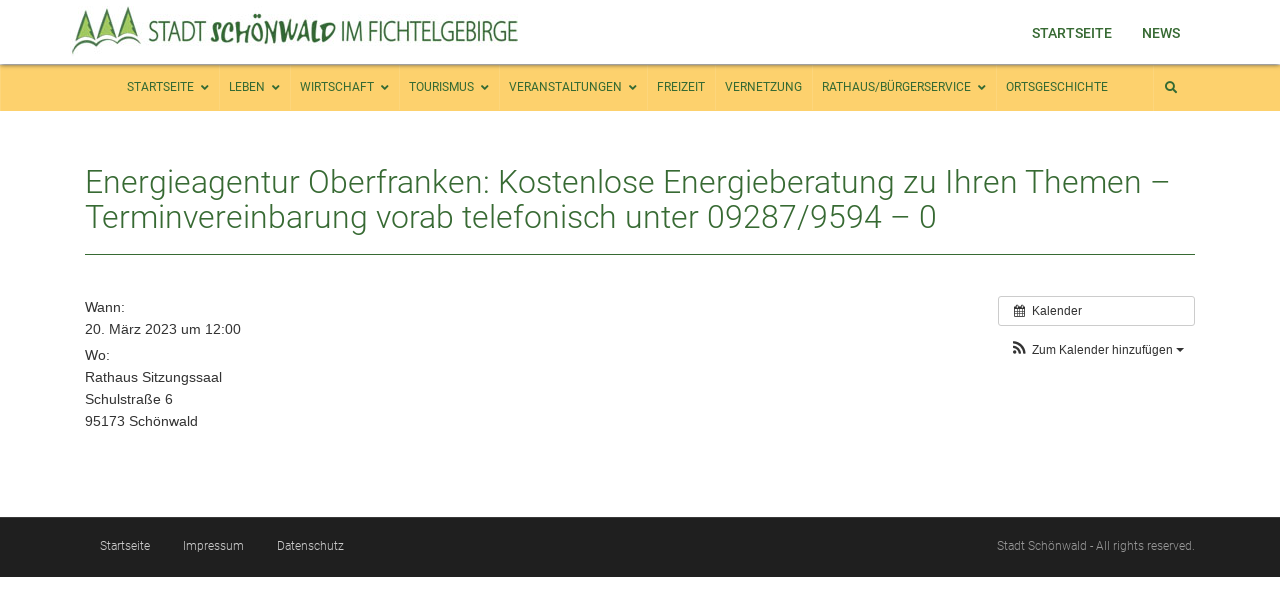

--- FILE ---
content_type: text/html; charset=UTF-8
request_url: https://stadtschoenwald.de/Veranstaltung/energieagentur-oberfranken-kostenlose-energieberatung-zu-ihren-themen-terminvereinbarung-vorab-telefonisch-unter-09287-9594-0/?instance_id=4331254
body_size: 15923
content:
<!DOCTYPE html>
<html lang="de">
<head>
<meta charset="UTF-8">
<meta http-equiv="X-UA-Compatible" content="IE=edge">
<meta name="viewport" content="width=device-width, initial-scale=1.0, minimum-scale=1.0, maximum-scale=1.0, user-scalable=no">
<title>Energieagentur Oberfranken: Kostenlose Energieberatung zu Ihren Themen &#8211; Terminvereinbarung vorab telefonisch unter 09287/9594 &#8211; 0 | Stadt Schönwald</title>
<link rel="profile" href="http://gmpg.org/xfn/11">
<link rel="pingback" href="https://stadtschoenwald.de/xmlrpc.php">

<!-- favicon -->


<!--[if IE]><![endif]-->

<!--[if lt IE 9]>
<script src="https://stadtschoenwald.de/wp-content/themes/schoenwald/inc/js/html5shiv.min.js"></script>
<script src="https://stadtschoenwald.de/wp-content/themes/schoenwald/inc/js/respond.min.js"></script>
<![endif]-->
<link rel="alternate" type="application/rss+xml" title="Stadt Schönwald &raquo; Feed" href="https://stadtschoenwald.de/feed/" />
<link rel="alternate" type="application/rss+xml" title="Stadt Schönwald &raquo; Kommentar-Feed" href="https://stadtschoenwald.de/comments/feed/" />
<link rel="alternate" type="application/rss+xml" title="Stadt Schönwald &raquo; Kommentar-Feed zu Energieagentur Oberfranken: Kostenlose Energieberatung zu Ihren Themen &#8211; Terminvereinbarung vorab telefonisch unter 09287/9594 &#8211; 0" href="https://stadtschoenwald.de/Veranstaltung/energieagentur-oberfranken-kostenlose-energieberatung-zu-ihren-themen-terminvereinbarung-vorab-telefonisch-unter-09287-9594-0/feed/" />
<link rel='stylesheet' id='ai1ec_style-css'  href='//stadtschoenwald.de/wp-content/plugins/all-in-one-event-calendar/cache/67411fc7_ai1ec_parsed_css.css?ver=2.6.5' type='text/css' media='all' />
<link rel='stylesheet' id='wp-block-library-css'  href='https://stadtschoenwald.de/wp-includes/css/dist/block-library/style.min.css?ver=5.4.18' type='text/css' media='all' />
<link rel='stylesheet' id='contact-form-7-css'  href='https://stadtschoenwald.de/wp-content/plugins/contact-form-7/includes/css/styles.css?ver=5.2' type='text/css' media='all' />
<link rel='stylesheet' id='rs-plugin-settings-css'  href='https://stadtschoenwald.de/wp-content/plugins/revslider/public/assets/css/rs6.css?ver=6.1.5' type='text/css' media='all' />
<style id='rs-plugin-settings-inline-css' type='text/css'>
.tp-caption a{color:#ff7302;text-shadow:none;-webkit-transition:all 0.2s ease-out;-moz-transition:all 0.2s ease-out;-o-transition:all 0.2s ease-out;-ms-transition:all 0.2s ease-out}.tp-caption a:hover{color:#ffa902}.largeredbtn{font-family:"Raleway",sans-serif;font-weight:900;font-size:16px;line-height:60px;color:#fff !important;text-decoration:none;padding-left:40px;padding-right:80px;padding-top:22px;padding-bottom:22px;background:rgb(234,91,31); background:-moz-linear-gradient(top,rgba(234,91,31,1) 0%,rgba(227,58,12,1) 100%); background:-webkit-gradient(linear,left top,left bottom,color-stop(0%,rgba(234,91,31,1)),color-stop(100%,rgba(227,58,12,1))); background:-webkit-linear-gradient(top,rgba(234,91,31,1) 0%,rgba(227,58,12,1) 100%); background:-o-linear-gradient(top,rgba(234,91,31,1) 0%,rgba(227,58,12,1) 100%); background:-ms-linear-gradient(top,rgba(234,91,31,1) 0%,rgba(227,58,12,1) 100%); background:linear-gradient(to bottom,rgba(234,91,31,1) 0%,rgba(227,58,12,1) 100%); filter:progid:DXImageTransform.Microsoft.gradient( startColorstr='#ea5b1f',endColorstr='#e33a0c',GradientType=0 )}.largeredbtn:hover{background:rgb(227,58,12); background:-moz-linear-gradient(top,rgba(227,58,12,1) 0%,rgba(234,91,31,1) 100%); background:-webkit-gradient(linear,left top,left bottom,color-stop(0%,rgba(227,58,12,1)),color-stop(100%,rgba(234,91,31,1))); background:-webkit-linear-gradient(top,rgba(227,58,12,1) 0%,rgba(234,91,31,1) 100%); background:-o-linear-gradient(top,rgba(227,58,12,1) 0%,rgba(234,91,31,1) 100%); background:-ms-linear-gradient(top,rgba(227,58,12,1) 0%,rgba(234,91,31,1) 100%); background:linear-gradient(to bottom,rgba(227,58,12,1) 0%,rgba(234,91,31,1) 100%); filter:progid:DXImageTransform.Microsoft.gradient( startColorstr='#e33a0c',endColorstr='#ea5b1f',GradientType=0 )}.fullrounded img{-webkit-border-radius:400px;-moz-border-radius:400px;border-radius:400px}.tp-caption a{color:#ff7302;text-shadow:none;-webkit-transition:all 0.2s ease-out;-moz-transition:all 0.2s ease-out;-o-transition:all 0.2s ease-out;-ms-transition:all 0.2s ease-out}.tp-caption a:hover{color:#ffa902}.largeredbtn{font-family:"Raleway",sans-serif;font-weight:900;font-size:16px;line-height:60px;color:#fff !important;text-decoration:none;padding-left:40px;padding-right:80px;padding-top:22px;padding-bottom:22px;background:rgb(234,91,31); background:-moz-linear-gradient(top,rgba(234,91,31,1) 0%,rgba(227,58,12,1) 100%); background:-webkit-gradient(linear,left top,left bottom,color-stop(0%,rgba(234,91,31,1)),color-stop(100%,rgba(227,58,12,1))); background:-webkit-linear-gradient(top,rgba(234,91,31,1) 0%,rgba(227,58,12,1) 100%); background:-o-linear-gradient(top,rgba(234,91,31,1) 0%,rgba(227,58,12,1) 100%); background:-ms-linear-gradient(top,rgba(234,91,31,1) 0%,rgba(227,58,12,1) 100%); background:linear-gradient(to bottom,rgba(234,91,31,1) 0%,rgba(227,58,12,1) 100%); filter:progid:DXImageTransform.Microsoft.gradient( startColorstr='#ea5b1f',endColorstr='#e33a0c',GradientType=0 )}.largeredbtn:hover{background:rgb(227,58,12); background:-moz-linear-gradient(top,rgba(227,58,12,1) 0%,rgba(234,91,31,1) 100%); background:-webkit-gradient(linear,left top,left bottom,color-stop(0%,rgba(227,58,12,1)),color-stop(100%,rgba(234,91,31,1))); background:-webkit-linear-gradient(top,rgba(227,58,12,1) 0%,rgba(234,91,31,1) 100%); background:-o-linear-gradient(top,rgba(227,58,12,1) 0%,rgba(234,91,31,1) 100%); background:-ms-linear-gradient(top,rgba(227,58,12,1) 0%,rgba(234,91,31,1) 100%); background:linear-gradient(to bottom,rgba(227,58,12,1) 0%,rgba(234,91,31,1) 100%); filter:progid:DXImageTransform.Microsoft.gradient( startColorstr='#e33a0c',endColorstr='#ea5b1f',GradientType=0 )}.fullrounded img{-webkit-border-radius:400px;-moz-border-radius:400px;border-radius:400px}.tp-caption a{color:#ff7302;text-shadow:none;-webkit-transition:all 0.2s ease-out;-moz-transition:all 0.2s ease-out;-o-transition:all 0.2s ease-out;-ms-transition:all 0.2s ease-out;line-height:140%}.tp-caption a:hover{color:#ffa902}@import url(http://fonts.googleapis.com/css?family=Open+Sans:400,800,300,700);.tp-caption a{color:#296169;text-shadow:none;text-decoration:none;-webkit-transition:all 0.2s ease-out;-moz-transition:all 0.2s ease-out;-o-transition:all 0.2s ease-out;-ms-transition:all 0.2s ease-out}.tp-caption a:hover{color:#296169}.tp-caption a{color:#296169;text-shadow:none;text-decoration:none;-webkit-transition:all 0.2s ease-out;-moz-transition:all 0.2s ease-out;-o-transition:all 0.2s ease-out;-ms-transition:all 0.2s ease-out}.tp-caption a:hover{color:#296169}.feature-round{color:#000;background:#fff;background:rgba(255,255,255,0.7);font-size:12px;width:100px;height:100px;line-height:14px;text-align:center;text-decoration:none;box-sizing:border-box;padding:35px 35px 35px 35px;background-color:transparent;border-radius:50px 50px 50px 50px;border-width:0px;border-color:#000000;border-style:none}@import url(http://fonts.googleapis.com/css?family=Open+Sans:400,800,300,700);.tp-caption.roundedimage img{-webkit-border-radius:300px;  -moz-border-radius:300px;  border-radius:300px}
</style>
<link rel='stylesheet' id='video-embed-privacy-css'  href='https://stadtschoenwald.de/wp-content/plugins/wp-video-embed-privacy-master/video-embed-privacy.css?ver=5.4.18' type='text/css' media='all' />
<link rel='stylesheet' id='dazzling-bootstrap-css'  href='https://stadtschoenwald.de/wp-content/themes/schoenwald/inc/css/bootstrap.min.css?ver=5.4.18' type='text/css' media='all' />
<link rel='stylesheet' id='dazzling-icons-css'  href='https://stadtschoenwald.de/wp-content/themes/schoenwald/inc/css/font-awesome.min.css?ver=5.4.18' type='text/css' media='all' />
<link rel='stylesheet' id='dazzling-style-css'  href='https://stadtschoenwald.de/wp-content/themes/schoenwald/style.css?ver=5.4.18' type='text/css' media='all' />
<link rel='stylesheet' id='custom-font-style-css'  href='https://stadtschoenwald.de/wp-content/themes/schoenwald/inc/fonts/fonts/fonts.css?ver=5.4.18' type='text/css' media='all' />
<link rel='stylesheet' id='custom-css-css'  href='https://stadtschoenwald.de/wp-content/themes/schoenwald/inc/css/custom.css?ver=5.4.18' type='text/css' media='all' />
<link rel='stylesheet' id='dhvc-form-font-awesome-css'  href='https://stadtschoenwald.de/wp-content/plugins/dhvc-form/assets/fonts/font-awesome/css/font-awesome.min.css?ver=4.1.0' type='text/css' media='all' />
<link rel='stylesheet' id='dhvc-form-css'  href='https://stadtschoenwald.de/wp-content/plugins/dhvc-form/assets/css/style.css?ver=2.2.35' type='text/css' media='all' />
<!--[if lt IE 9]>
<link rel='stylesheet' id='vc_lte_ie9-css'  href='https://stadtschoenwald.de/wp-content/plugins/js_composer/assets/css/vc_lte_ie9.min.css?ver=6.0.5' type='text/css' media='screen' />
<![endif]-->
<link rel='stylesheet' id='fancybox-css'  href='https://stadtschoenwald.de/wp-content/plugins/easy-fancybox/css/jquery.fancybox.min.css?ver=1.3.24' type='text/css' media='screen' />
<link rel='stylesheet' id='js_composer_custom_css-css'  href='//stadtschoenwald.de/wp-content/uploads/js_composer/custom.css?ver=6.0.5' type='text/css' media='all' />
<link rel='stylesheet' id='ubermenu-css'  href='https://stadtschoenwald.de/wp-content/plugins/ubermenu/pro/assets/css/ubermenu.min.css?ver=3.7.0.1' type='text/css' media='all' />
<link rel='stylesheet' id='ubermenu-aqua-css'  href='https://stadtschoenwald.de/wp-content/plugins/ubermenu/pro/assets/css/skins/aqua.css?ver=5.4.18' type='text/css' media='all' />
<link rel='stylesheet' id='ubermenu-font-awesome-all-css'  href='https://stadtschoenwald.de/wp-content/plugins/ubermenu/assets/fontawesome/css/all.min.css?ver=5.4.18' type='text/css' media='all' />
<link rel='stylesheet' id='bsf-Defaults-css'  href='https://stadtschoenwald.de/wp-content/uploads/smile_fonts/Defaults/Defaults.css?ver=5.4.18' type='text/css' media='all' />
<link rel='stylesheet' id='wpgdprc.css-css'  href='https://stadtschoenwald.de/wp-content/plugins/wp-gdpr-compliance/assets/css/front.min.css?ver=1595236676' type='text/css' media='all' />
<style id='wpgdprc.css-inline-css' type='text/css'>

            div.wpgdprc .wpgdprc-switch .wpgdprc-switch-inner:before { content: 'Ja'; }
            div.wpgdprc .wpgdprc-switch .wpgdprc-switch-inner:after { content: 'Nein'; }
        
</style>
<script type='text/javascript' src='https://stadtschoenwald.de/wp-includes/js/jquery/jquery.js?ver=1.12.4-wp'></script>
<script type='text/javascript' src='https://stadtschoenwald.de/wp-includes/js/jquery/jquery-migrate.min.js?ver=1.4.1'></script>
<script type='text/javascript' src='https://stadtschoenwald.de/?ai1ec_render_js=event.js&#038;is_backend=false&#038;ver=2.6.5'></script>
<script type='text/javascript' src='https://stadtschoenwald.de/wp-content/plugins/revslider/public/assets/js/revolution.tools.min.js?ver=6.0'></script>
<script type='text/javascript' src='https://stadtschoenwald.de/wp-content/plugins/revslider/public/assets/js/rs6.min.js?ver=6.1.5'></script>
<script type='text/javascript' src='https://stadtschoenwald.de/wp-content/themes/schoenwald/inc/js/bootstrap.min.js?ver=5.4.18'></script>
<script type='text/javascript' src='https://stadtschoenwald.de/wp-content/themes/schoenwald/inc/js/main.js?ver=5.4.18'></script>
<link rel='https://api.w.org/' href='https://stadtschoenwald.de/wp-json/' />
<link rel='prev' title='VdK: Jahreshauptversammlung mit Neuwahlen' href='https://stadtschoenwald.de/Veranstaltung/vdk-jahreshauptversammlung-mit-neuwahlen-2/' />
<link rel='next' title='Arbeiterwohlfahrt: Seniorennachmittag' href='https://stadtschoenwald.de/Veranstaltung/arbeiterwohlfahrt-seniorennachmittag-5/' />
<link rel="canonical" href="https://stadtschoenwald.de/Veranstaltung/energieagentur-oberfranken-kostenlose-energieberatung-zu-ihren-themen-terminvereinbarung-vorab-telefonisch-unter-09287-9594-0/" />
<link rel="alternate" type="application/json+oembed" href="https://stadtschoenwald.de/wp-json/oembed/1.0/embed?url=https%3A%2F%2Fstadtschoenwald.de%2FVeranstaltung%2Fenergieagentur-oberfranken-kostenlose-energieberatung-zu-ihren-themen-terminvereinbarung-vorab-telefonisch-unter-09287-9594-0%2F" />
<link rel="alternate" type="text/xml+oembed" href="https://stadtschoenwald.de/wp-json/oembed/1.0/embed?url=https%3A%2F%2Fstadtschoenwald.de%2FVeranstaltung%2Fenergieagentur-oberfranken-kostenlose-energieberatung-zu-ihren-themen-terminvereinbarung-vorab-telefonisch-unter-09287-9594-0%2F&#038;format=xml" />
<meta property="og:url" content="https://stadtschoenwald.de/Veranstaltung/energieagentur-oberfranken-kostenlose-energieberatung-zu-ihren-themen-terminvereinbarung-vorab-telefonisch-unter-09287-9594-0/?instance_id=4331254" />
<meta property="og:title" content="Energieagentur Oberfranken: Kostenlose Energieberatung zu Ihren Themen - Terminvereinbarung vorab telefonisch unter 09287/9594 - 0 (2023-03-20)" />
<meta property="og:type" content="article" />
<meta property="og:description" content="" />
<meta property="og:image" content="" />
<meta name="twitter:card" content="summary" />
<meta name="twitter:title" content="Energieagentur Oberfranken: Kostenlose Energieberatung zu Ihren Themen - Terminvereinbarung vorab telefonisch unter 09287/9594 - 0 (2023-03-20)" />
<meta name="twitter:description" content="Keine Daten" />
<meta name="twitter:image" content="" />
<style id="ubermenu-custom-generated-css">
/** Font Awesome 4 Compatibility **/
.fa{font-style:normal;font-variant:normal;font-weight:normal;font-family:FontAwesome;}

/** UberMenu Responsive Styles (Breakpoint Setting) **/
@media screen and (min-width: 1024px){
  .ubermenu{ display:block !important; } .ubermenu-responsive .ubermenu-item.ubermenu-hide-desktop{ display:none !important; } .ubermenu-responsive.ubermenu-retractors-responsive .ubermenu-retractor-mobile{ display:none; }  /* Top level items full height */ .ubermenu.ubermenu-horizontal.ubermenu-items-vstretch .ubermenu-nav{   display:flex;   align-items:stretch; } .ubermenu.ubermenu-horizontal.ubermenu-items-vstretch .ubermenu-item.ubermenu-item-level-0{   display:flex;   flex-direction:column; } .ubermenu.ubermenu-horizontal.ubermenu-items-vstretch .ubermenu-item.ubermenu-item-level-0 > .ubermenu-target{   flex:1;   display:flex;   align-items:center; } .ubermenu.ubermenu-horizontal.ubermenu-items-vstretch .ubermenu-item.ubermenu-item-level-0 > .ubermenu-submenu-drop{   top:100%; } .ubermenu.ubermenu-horizontal.ubermenu-items-vstretch .ubermenu-item-level-0:not(.ubermenu-align-right) + .ubermenu-item.ubermenu-align-right{ margin-left:auto; }  /* Force current submenu always open but below others */ .ubermenu-force-current-submenu .ubermenu-item-level-0.ubermenu-current-menu-item > .ubermenu-submenu-drop, .ubermenu-force-current-submenu .ubermenu-item-level-0.ubermenu-current-menu-ancestor > .ubermenu-submenu-drop {     display: block!important;     opacity: 1!important;     visibility: visible!important;     margin: 0!important;     top: auto!important;     height: auto;     z-index:19; }   /* Invert Horizontal menu to make subs go up */ .ubermenu-invert.ubermenu-horizontal .ubermenu-item-level-0 > .ubermenu-submenu-drop, .ubermenu-invert.ubermenu-horizontal.ubermenu-items-vstretch .ubermenu-item.ubermenu-item-level-0>.ubermenu-submenu-drop{  top:auto;  bottom:100%; } .ubermenu-invert.ubermenu-horizontal.ubermenu-sub-indicators .ubermenu-item-level-0.ubermenu-has-submenu-drop > .ubermenu-target > .ubermenu-sub-indicator{ transform:rotate(180deg); } /* Make second level flyouts fly up */ .ubermenu-invert.ubermenu-horizontal .ubermenu-submenu .ubermenu-item.ubermenu-active > .ubermenu-submenu-type-flyout{     top:auto;     bottom:0; } /* Clip the submenus properly when inverted */ .ubermenu-invert.ubermenu-horizontal .ubermenu-item-level-0 > .ubermenu-submenu-drop{     clip: rect(-5000px,5000px,auto,-5000px); }    /* Invert Vertical menu to make subs go left */ .ubermenu-invert.ubermenu-vertical .ubermenu-item-level-0 > .ubermenu-submenu-drop{   right:100%;   left:auto; } .ubermenu-invert.ubermenu-vertical.ubermenu-sub-indicators .ubermenu-item-level-0.ubermenu-item-has-children > .ubermenu-target > .ubermenu-sub-indicator{   right:auto;   left:10px; transform:rotate(90deg); } .ubermenu-vertical.ubermenu-invert .ubermenu-item > .ubermenu-submenu-drop {   clip: rect(-5000px,5000px,5000px,-5000px); } /* Vertical Flyout > Flyout */ .ubermenu-vertical.ubermenu-invert.ubermenu-sub-indicators .ubermenu-has-submenu-drop > .ubermenu-target{   padding-left:25px; } .ubermenu-vertical.ubermenu-invert .ubermenu-item > .ubermenu-target > .ubermenu-sub-indicator {   right:auto;   left:10px;   transform:rotate(90deg); } .ubermenu-vertical.ubermenu-invert .ubermenu-item > .ubermenu-submenu-drop.ubermenu-submenu-type-flyout, .ubermenu-vertical.ubermenu-invert .ubermenu-submenu-type-flyout > .ubermenu-item > .ubermenu-submenu-drop {   right: 100%;   left: auto; }  .ubermenu-responsive-toggle{ display:none; }
}
@media screen and (max-width: 1023px){
   .ubermenu-responsive-toggle, .ubermenu-sticky-toggle-wrapper { display: block; }  .ubermenu-responsive{ width:100%; max-height:500px; visibility:visible; overflow:visible;  -webkit-transition:max-height 1s ease-in; transition:max-height .3s ease-in; } .ubermenu-responsive.ubermenu-items-align-center{     text-align:left; } .ubermenu-responsive.ubermenu{ margin:0; } .ubermenu-responsive.ubermenu .ubermenu-nav{ display:block; }  .ubermenu-responsive.ubermenu-responsive-nocollapse, .ubermenu-repsonsive.ubermenu-no-transitions{ display:block; max-height:none; }  .ubermenu-responsive.ubermenu-responsive-collapse{ max-height:none; visibility:visible; overflow:visible; } .ubermenu-responsive.ubermenu-responsive-collapse{ max-height:0; overflow:hidden !important; visibility:hidden; } .ubermenu-responsive.ubermenu-in-transition, .ubermenu-responsive.ubermenu-in-transition .ubermenu-nav{ overflow:hidden !important; visibility:visible; } .ubermenu-responsive.ubermenu-responsive-collapse:not(.ubermenu-in-transition){ border-top-width:0; border-bottom-width:0; } .ubermenu-responsive.ubermenu-responsive-collapse .ubermenu-item .ubermenu-submenu{ display:none; }  .ubermenu-responsive .ubermenu-item-level-0{ width:50%; } .ubermenu-responsive.ubermenu-responsive-single-column .ubermenu-item-level-0{ float:none; clear:both; width:100%; } .ubermenu-responsive .ubermenu-item.ubermenu-item-level-0 > .ubermenu-target{ border:none; box-shadow:none; } .ubermenu-responsive .ubermenu-item.ubermenu-has-submenu-flyout{ position:static; } .ubermenu-responsive.ubermenu-sub-indicators .ubermenu-submenu-type-flyout .ubermenu-has-submenu-drop > .ubermenu-target > .ubermenu-sub-indicator{ transform:rotate(0); right:10px; left:auto; } .ubermenu-responsive .ubermenu-nav .ubermenu-item .ubermenu-submenu.ubermenu-submenu-drop{ width:100%; min-width:100%; max-width:100%; top:auto; left:0 !important; } .ubermenu-responsive.ubermenu-has-border .ubermenu-nav .ubermenu-item .ubermenu-submenu.ubermenu-submenu-drop{ left: -1px !important; /* For borders */ } .ubermenu-responsive .ubermenu-submenu.ubermenu-submenu-type-mega > .ubermenu-item.ubermenu-column{ min-height:0; border-left:none;  float:left; /* override left/center/right content alignment */ display:block; } .ubermenu-responsive .ubermenu-item.ubermenu-active > .ubermenu-submenu.ubermenu-submenu-type-mega{     max-height:none;     height:auto;/*prevent overflow scrolling since android is still finicky*/     overflow:visible; } .ubermenu-responsive.ubermenu-transition-slide .ubermenu-item.ubermenu-in-transition > .ubermenu-submenu-drop{ max-height:1000px; /* because of slide transition */ } .ubermenu .ubermenu-submenu-type-flyout .ubermenu-submenu-type-mega{ min-height:0; } .ubermenu.ubermenu-responsive .ubermenu-column, .ubermenu.ubermenu-responsive .ubermenu-column-auto{ min-width:50%; } .ubermenu.ubermenu-responsive .ubermenu-autoclear > .ubermenu-column{ clear:none; } .ubermenu.ubermenu-responsive .ubermenu-column:nth-of-type(2n+1){ clear:both; } .ubermenu.ubermenu-responsive .ubermenu-submenu-retractor-top:not(.ubermenu-submenu-retractor-top-2) .ubermenu-column:nth-of-type(2n+1){ clear:none; } .ubermenu.ubermenu-responsive .ubermenu-submenu-retractor-top:not(.ubermenu-submenu-retractor-top-2) .ubermenu-column:nth-of-type(2n+2){ clear:both; }  .ubermenu-responsive-single-column-subs .ubermenu-submenu .ubermenu-item { float: none; clear: both; width: 100%; min-width: 100%; }   .ubermenu.ubermenu-responsive .ubermenu-tabs, .ubermenu.ubermenu-responsive .ubermenu-tabs-group, .ubermenu.ubermenu-responsive .ubermenu-tab, .ubermenu.ubermenu-responsive .ubermenu-tab-content-panel{ /** TABS SHOULD BE 100%  ACCORDION */ width:100%; min-width:100%; max-width:100%; left:0; } .ubermenu.ubermenu-responsive .ubermenu-tabs, .ubermenu.ubermenu-responsive .ubermenu-tab-content-panel{ min-height:0 !important;/* Override Inline Style from JS */ } .ubermenu.ubermenu-responsive .ubermenu-tabs{ z-index:15; } .ubermenu.ubermenu-responsive .ubermenu-tab-content-panel{ z-index:20; } /* Tab Layering */ .ubermenu-responsive .ubermenu-tab{ position:relative; } .ubermenu-responsive .ubermenu-tab.ubermenu-active{ position:relative; z-index:20; } .ubermenu-responsive .ubermenu-tab > .ubermenu-target{ border-width:0 0 1px 0; } .ubermenu-responsive.ubermenu-sub-indicators .ubermenu-tabs > .ubermenu-tabs-group > .ubermenu-tab.ubermenu-has-submenu-drop > .ubermenu-target > .ubermenu-sub-indicator{ transform:rotate(0); right:10px; left:auto; }  .ubermenu-responsive .ubermenu-tabs > .ubermenu-tabs-group > .ubermenu-tab > .ubermenu-tab-content-panel{ top:auto; border-width:1px; } .ubermenu-responsive .ubermenu-tab-layout-bottom > .ubermenu-tabs-group{ /*position:relative;*/ }   .ubermenu-reponsive .ubermenu-item-level-0 > .ubermenu-submenu-type-stack{ /* Top Level Stack Columns */ position:relative; }  .ubermenu-responsive .ubermenu-submenu-type-stack .ubermenu-column, .ubermenu-responsive .ubermenu-submenu-type-stack .ubermenu-column-auto{ /* Stack Columns */ width:100%; max-width:100%; }   .ubermenu-responsive .ubermenu-item-mini{ /* Mini items */ min-width:0; width:auto; float:left; clear:none !important; } .ubermenu-responsive .ubermenu-item.ubermenu-item-mini > a.ubermenu-target{ padding-left:20px; padding-right:20px; }   .ubermenu-responsive .ubermenu-item.ubermenu-hide-mobile{ /* Hiding items */ display:none !important; }  .ubermenu-responsive.ubermenu-hide-bkgs .ubermenu-submenu.ubermenu-submenu-bkg-img{ /** Hide Background Images in Submenu */ background-image:none; } .ubermenu.ubermenu-responsive .ubermenu-item-level-0.ubermenu-item-mini{ min-width:0; width:auto; } .ubermenu-vertical .ubermenu-item.ubermenu-item-level-0{ width:100%; } .ubermenu-vertical.ubermenu-sub-indicators .ubermenu-item-level-0.ubermenu-item-has-children > .ubermenu-target > .ubermenu-sub-indicator{ right:10px; left:auto; transform:rotate(0); } .ubermenu-vertical .ubermenu-item.ubermenu-item-level-0.ubermenu-relative.ubermenu-active > .ubermenu-submenu-drop.ubermenu-submenu-align-vertical_parent_item{     top:auto; }   .ubermenu.ubermenu-responsive .ubermenu-tabs{     position:static; } /* Tabs on Mobile with mouse (but not click) - leave space to hover off */ .ubermenu:not(.ubermenu-is-mobile):not(.ubermenu-submenu-indicator-closes) .ubermenu-submenu .ubermenu-tab[data-ubermenu-trigger="mouseover"] .ubermenu-tab-content-panel, .ubermenu:not(.ubermenu-is-mobile):not(.ubermenu-submenu-indicator-closes) .ubermenu-submenu .ubermenu-tab[data-ubermenu-trigger="hover_intent"] .ubermenu-tab-content-panel{     margin-left:6%; width:94%; min-width:94%; }  /* Sub indicator close visibility */ .ubermenu.ubermenu-submenu-indicator-closes .ubermenu-active > .ubermenu-target > .ubermenu-sub-indicator-close{ display:block; display: flex; align-items: center; justify-content: center; } .ubermenu.ubermenu-submenu-indicator-closes .ubermenu-active > .ubermenu-target > .ubermenu-sub-indicator{ display:none; }  .ubermenu .ubermenu-tabs .ubermenu-tab-content-panel{     box-shadow: 0 5px 10px rgba(0,0,0,.075); }     // Fixed position mobile menu .ubermenu.ubermenu-mobile-modal{   position:fixed;   z-index:9999999; opacity:1;   top:0;   left:0;   width:100%;   width:100vw;   max-width:100%;   max-width:100vw;   height:100%;   height:100vh;   max-height:100%;   max-height:100vh;   border:none; box-sizing:border-box;    display:flex;   flex-direction:column;   justify-content:flex-start; overflow-y:auto !important; //for non-accordion mode overflow-x:hidden !important; overscroll-behavior: contain; transform:scale(1); transition-duration:.1s; transition-property: all; } .ubermenu.ubermenu-mobile-modal.ubermenu-mobile-accordion.ubermenu-interaction-press{ overflow-y:hidden !important; } .ubermenu.ubermenu-mobile-modal.ubermenu-responsive-collapse{ overflow:hidden !important; opacity:0; transform:scale(.9); visibility:hidden; } .ubermenu.ubermenu-mobile-modal .ubermenu-nav{   flex:1;   overflow-y:auto !important; overscroll-behavior: contain; } .ubermenu.ubermenu-mobile-modal .ubermenu-mobile-close-button{ border:none; background:none; border-radius:0; padding:1em; color:inherit; display:inline-block; text-align:center; font-size:14px; } .ubermenu.ubermenu-mobile-modal .ubermenu-mobile-footer .ubermenu-mobile-close-button{ width: 100%; display: flex; align-items: center; justify-content: center; } .ubermenu.ubermenu-mobile-modal .ubermenu-mobile-footer .ubermenu-mobile-close-button .ubermenu-icon-essential{ margin-right:.2em; }  // Header/Footer Mobile content .ubermenu .ubermenu-mobile-header, .ubermenu .ubermenu-mobile-footer{ display:block; text-align:center; color:inherit; }  // Accordion submenus mobile (single column tablet) .ubermenu.ubermenu-responsive-single-column.ubermenu-mobile-accordion.ubermenu-interaction-press .ubermenu-item > .ubermenu-submenu-drop, .ubermenu.ubermenu-responsive-single-column.ubermenu-mobile-accordion.ubermenu-interaction-press .ubermenu-tab > .ubermenu-tab-content-panel{ box-sizing:border-box; border-left:none; border-right:none; box-shadow:none; } .ubermenu.ubermenu-responsive-single-column.ubermenu-mobile-accordion.ubermenu-interaction-press .ubermenu-item.ubermenu-active > .ubermenu-submenu-drop, .ubermenu.ubermenu-responsive-single-column.ubermenu-mobile-accordion.ubermenu-interaction-press .ubermenu-tab.ubermenu-active > .ubermenu-tab-content-panel{   position:static; }  .ubermenu-responsive-toggle{ display:block; }
}
@media screen and (max-width: 480px){
  .ubermenu.ubermenu-responsive .ubermenu-item-level-0{ width:100%; } .ubermenu.ubermenu-responsive .ubermenu-column, .ubermenu.ubermenu-responsive .ubermenu-column-auto{ min-width:100%; } .ubermenu .ubermenu-autocolumn:not(:first-child), .ubermenu .ubermenu-autocolumn:not(:first-child) .ubermenu-submenu-type-stack{     padding-top:0; } .ubermenu .ubermenu-autocolumn:not(:last-child), .ubermenu .ubermenu-autocolumn:not(:last-child) .ubermenu-submenu-type-stack{     padding-bottom:0; } .ubermenu .ubermenu-autocolumn > .ubermenu-submenu-type-stack > .ubermenu-item-normal:first-child{     margin-top:0; }     // Accordion submenus mobile .ubermenu.ubermenu-responsive.ubermenu-mobile-accordion.ubermenu-interaction-press .ubermenu-item > .ubermenu-submenu-drop, .ubermenu.ubermenu-responsive.ubermenu-mobile-accordion.ubermenu-interaction-press .ubermenu-tab > .ubermenu-tab-content-panel{     box-shadow:none; box-sizing:border-box; border-left:none; border-right:none; } .ubermenu.ubermenu-responsive.ubermenu-mobile-accordion.ubermenu-interaction-press .ubermenu-item.ubermenu-active > .ubermenu-submenu-drop, .ubermenu.ubermenu-responsive.ubermenu-mobile-accordion.ubermenu-interaction-press .ubermenu-tab.ubermenu-active > .ubermenu-tab-content-panel{     position:static; } 
}


/** UberMenu Custom Menu Styles (Customizer) **/
/* main */
 .ubermenu-main .ubermenu-nav { max-width:1118px; }
 .ubermenu-main { background:#fdd16d; }
 .ubermenu-main .ubermenu-item-level-0 > .ubermenu-target { font-size:12px; text-transform:uppercase; color:#ffffff; }
 .ubermenu-main .ubermenu-nav .ubermenu-item.ubermenu-item-level-0 > .ubermenu-target { font-weight:normal; }
 .ubermenu.ubermenu-main .ubermenu-item-level-0:hover > .ubermenu-target, .ubermenu-main .ubermenu-item-level-0.ubermenu-active > .ubermenu-target { color:#ffffff; background:#376a33; }
 .ubermenu-main .ubermenu-item-level-0.ubermenu-current-menu-item > .ubermenu-target, .ubermenu-main .ubermenu-item-level-0.ubermenu-current-menu-parent > .ubermenu-target, .ubermenu-main .ubermenu-item-level-0.ubermenu-current-menu-ancestor > .ubermenu-target { color:#ffffff; background:#376a33; }
 .ubermenu-main .ubermenu-submenu.ubermenu-submenu-drop { background-color:#cadea3; color:#376a33; }
 .ubermenu-main .ubermenu-submenu .ubermenu-highlight { color:#376a33; }
 .ubermenu-main .ubermenu-item-normal > .ubermenu-target,.ubermenu-main .ubermenu-submenu .ubermenu-target,.ubermenu-main .ubermenu-submenu .ubermenu-nonlink,.ubermenu-main .ubermenu-submenu .ubermenu-widget,.ubermenu-main .ubermenu-submenu .ubermenu-custom-content-padded,.ubermenu-main .ubermenu-submenu .ubermenu-retractor,.ubermenu-main .ubermenu-submenu .ubermenu-colgroup .ubermenu-column,.ubermenu-main .ubermenu-submenu.ubermenu-submenu-type-stack > .ubermenu-item-normal > .ubermenu-target,.ubermenu-main .ubermenu-submenu.ubermenu-submenu-padded { padding:30px; }
 .ubermenu .ubermenu-grid-row { padding-right:30px; }
 .ubermenu .ubermenu-grid-row .ubermenu-target { padding-right:0; }
 .ubermenu-main .ubermenu-item-normal > .ubermenu-target { color:#376a33; font-size:14px; }
 .ubermenu.ubermenu-main .ubermenu-item-normal > .ubermenu-target:hover { color:#ffffff; }
 .ubermenu-main .ubermenu-item-normal.ubermenu-current-menu-item > .ubermenu-target { color:#376a1f; }
 .ubermenu.ubermenu-main .ubermenu-item-normal > .ubermenu-target:hover, .ubermenu.ubermenu-main .ubermenu-item-normal.ubermenu-active > .ubermenu-target { background-color:#376a1f; }
 .ubermenu-responsive-toggle.ubermenu-responsive-toggle-main { background:#376a1f; }
 .ubermenu-responsive-toggle.ubermenu-responsive-toggle-main:hover { background:#a1c861; }
 .ubermenu-main, .ubermenu-main .ubermenu-target, .ubermenu-main .ubermenu-nav .ubermenu-item-level-0 .ubermenu-target, .ubermenu-main div, .ubermenu-main p, .ubermenu-main input { font-family:'Roboto', sans-serif; }
 .ubermenu-main.ubermenu-sticky { top:65px; }



/** UberMenu Custom Tweaks (General Settings) **/
.ubermenu .ubermenu-colgroup .ubermenu-column, .ubermenu .ubermenu-custom-content-padded, .ubermenu .ubermenu-nonlink, .ubermenu .ubermenu-retractor, .ubermenu .ubermenu-submenu-padded, .ubermenu .ubermenu-submenu-type-stack > .ubermenu-item-normal > .ubermenu-target, .ubermenu .ubermenu-target, .ubermenu .ubermenu-widget, .ubermenu-responsive-toggle {
    padding: 15px 10px;
}

/** UberMenu Custom Tweaks - Mobile **/
@media screen and (max-width:1023px){
.ubermenu-responsive-toggle.ubermenu-sticky {
    top: 63px;
}
}

/** UberMenu Custom Tweaks - Desktop **/
@media screen and (min-width:1024px){
.ubermenu-skin-aqua {
    border: 0;
}

.ubermenu-skin-aqua .ubermenu-item-level-0 > .ubermenu-target {
    color: #356a33;
    border-left: 0;
}
}

/** UberMenu Sticky CSS **/
.ubermenu.ubermenu-sticky, .ubermenu-responsive-toggle.ubermenu-sticky{ z-index:1000; }.ubermenu-sticky.ubermenu-sticky-full-width{ left:0; width:100%; max-width:100%; }
.ubermenu-sticky-full-width.ubermenu-sticky .ubermenu-nav{ padding-left:1px; }
@media screen and (max-width: 1023px){ 
  .ubermenu-responsive-toggle.ubermenu-sticky{ height:43px; left:0; width:100% !important; } 
  .ubermenu.ubermenu-responsive.ubermenu-sticky{ margin-top:43px; left:0; width:100% !important; } 
  /* Mobile Sticky */
  .ubermenu.ubermenu-is-mobile.ubermenu-sticky { min-height:400px; max-height:600px; overflow-y:auto !important; -webkit-overflow-scrolling:touch; }
  .ubermenu.ubermenu-is-mobile.ubermenu-sticky > .ubermenu-nav{ height:100%; }
  .ubermenu.ubermenu-is-mobile.ubermenu-sticky .ubermenu-active > .ubermenu-submenu-drop{ max-height:none; }
}
/* Special Classes */ .ubermenu .ubermenu-item.um-sticky-only{ display:none !important; } .ubermenu.ubermenu-sticky .ubermenu-item-level-0.um-sticky-only{ display:inline-block !important; } .ubermenu.ubermenu-sticky .ubermenu-submenu .ubermenu-item.um-sticky-only{ display:block !important; } .ubermenu .ubermenu-item-level-0.um-unsticky-only{ display:inline-block !important; } .ubermenu .ubermenu-submenu .ubermenu-item.um-unsticky-only{ display:block !important; } .ubermenu.ubermenu-sticky .ubermenu-item.um-unsticky-only{ display:none !important; }
@media screen and (min-width:783px){ .admin-bar .ubermenu.ubermenu-sticky, .admin-bar .ubermenu-responsive-toggle.ubermenu-sticky{ margin-top:32px; } }
@media screen and (min-width:783px) and (max-width:1023px){ .admin-bar .ubermenu.ubermenu-sticky{ margin-top:78px; } }
@media screen and (min-width:600px) and (max-width:782px){ .admin-bar .ubermenu.ubermenu-sticky, .admin-bar .ubermenu-responsive-toggle.ubermenu-sticky{ margin-top:46px; } .admin-bar .ubermenu.ubermenu-sticky{ margin-top:89px; } }

/* Status: Loaded from Transient */

</style><style type="text/css"></style><meta name="generator" content="Powered by WPBakery Page Builder - drag and drop page builder for WordPress."/>
<meta name="generator" content="Powered by Slider Revolution 6.1.5 - responsive, Mobile-Friendly Slider Plugin for WordPress with comfortable drag and drop interface." />
<script type="text/javascript">function setREVStartSize(t){try{var h,e=document.getElementById(t.c).parentNode.offsetWidth;if(e=0===e||isNaN(e)?window.innerWidth:e,t.tabw=void 0===t.tabw?0:parseInt(t.tabw),t.thumbw=void 0===t.thumbw?0:parseInt(t.thumbw),t.tabh=void 0===t.tabh?0:parseInt(t.tabh),t.thumbh=void 0===t.thumbh?0:parseInt(t.thumbh),t.tabhide=void 0===t.tabhide?0:parseInt(t.tabhide),t.thumbhide=void 0===t.thumbhide?0:parseInt(t.thumbhide),t.mh=void 0===t.mh||""==t.mh||"auto"===t.mh?0:parseInt(t.mh,0),"fullscreen"===t.layout||"fullscreen"===t.l)h=Math.max(t.mh,window.innerHeight);else{for(var i in t.gw=Array.isArray(t.gw)?t.gw:[t.gw],t.rl)void 0!==t.gw[i]&&0!==t.gw[i]||(t.gw[i]=t.gw[i-1]);for(var i in t.gh=void 0===t.el||""===t.el||Array.isArray(t.el)&&0==t.el.length?t.gh:t.el,t.gh=Array.isArray(t.gh)?t.gh:[t.gh],t.rl)void 0!==t.gh[i]&&0!==t.gh[i]||(t.gh[i]=t.gh[i-1]);var r,a=new Array(t.rl.length),n=0;for(var i in t.tabw=t.tabhide>=e?0:t.tabw,t.thumbw=t.thumbhide>=e?0:t.thumbw,t.tabh=t.tabhide>=e?0:t.tabh,t.thumbh=t.thumbhide>=e?0:t.thumbh,t.rl)a[i]=t.rl[i]<window.innerWidth?0:t.rl[i];for(var i in r=a[0],a)r>a[i]&&0<a[i]&&(r=a[i],n=i);var d=e>t.gw[n]+t.tabw+t.thumbw?1:(e-(t.tabw+t.thumbw))/t.gw[n];h=t.gh[n]*d+(t.tabh+t.thumbh)}void 0===window.rs_init_css&&(window.rs_init_css=document.head.appendChild(document.createElement("style"))),document.getElementById(t.c).height=h,window.rs_init_css.innerHTML+="#"+t.c+"_wrapper { height: "+h+"px }"}catch(t){console.log("Failure at Presize of Slider:"+t)}};</script>
<noscript><style> .wpb_animate_when_almost_visible { opacity: 1; }</style></noscript>
</head>

<body class="ai1ec_event-template-default single single-ai1ec_event postid-1672676 wpb-js-composer js-comp-ver-6.0.5 vc_responsive">

<div id="page" class="hfeed site">

<nav class="navbar navbar-default" role="navigation">

			<div class="container">
		        <div class="navbar-header">

		            <button type="button" class="navbar-toggle" data-toggle="collapse" data-target=".navbar-ex1-collapse">
		                <span class="sr-only">Toggle navigation</span>
		                <span class="icon-bar"></span>
		                <span class="icon-bar"></span>
		                <span class="icon-bar"></span>
		            </button>
				
				
					<div id="logo">
						<a href="https://stadtschoenwald.de/"><img src="https://stadtschoenwald.de/wp-content/uploads/2015/03/logo-2015.jpg"  height="66" width="450" alt="Stadt Schönwald"/></a>
					</div><!-- end of #logo -->

				
				
		        </div>
				<div class="collapse navbar-collapse navbar-ex1-collapse"><ul id="menu-header-menu" class="nav navbar-nav"><li id="menu-item-9" class="menu-item menu-item-type-post_type menu-item-object-page menu-item-home menu-item-9"><a title="Startseite" href="https://stadtschoenwald.de/">Startseite</a></li>
<li id="menu-item-8" class="menu-item menu-item-type-post_type menu-item-object-page current_page_parent menu-item-8"><a title="News" href="https://stadtschoenwald.de/news/">News</a></li>
</ul></div>		    </div>
		</nav><!-- .site-navigation -->
		
				
</div>		
					
	



<div id="page" class="hfeed site">
				<div class="top-margin"></div>
	
					
<!-- UberMenu [Configuration:main] [Theme Loc:] [Integration:api] -->
<a class="ubermenu-responsive-toggle ubermenu-responsive-toggle-main ubermenu-skin-aqua ubermenu-loc- ubermenu-responsive-toggle-content-align-left ubermenu-responsive-toggle-align-full " tabindex="0" data-ubermenu-target="ubermenu-main-4"><i class="fas fa-bars" ></i>Menu</a><nav id="ubermenu-main-4" class="ubermenu ubermenu-nojs ubermenu-main ubermenu-menu-4 ubermenu-responsive ubermenu-responsive-1023 ubermenu-responsive-collapse ubermenu-horizontal ubermenu-transition-slide ubermenu-trigger-hover_intent ubermenu-skin-aqua ubermenu-has-border ubermenu-bar-align-full ubermenu-items-align-center ubermenu-bar-inner-center ubermenu-bound-inner ubermenu-sub-indicators ubermenu-retractors-responsive ubermenu-submenu-indicator-closes"><ul id="ubermenu-nav-main-4" class="ubermenu-nav" data-title="Hauptmenu"><li id="menu-item-75" class="ubermenu-item ubermenu-item-type-post_type ubermenu-item-object-page ubermenu-item-home ubermenu-item-has-children ubermenu-advanced-sub ubermenu-item-75 ubermenu-item-level-0 ubermenu-column ubermenu-column-auto ubermenu-has-submenu-drop ubermenu-has-submenu-mega" ><a class="ubermenu-target ubermenu-item-layout-default ubermenu-item-layout-text_only" href="https://stadtschoenwald.de/" tabindex="0"><span class="ubermenu-target-title ubermenu-target-text">Startseite</span><i class='ubermenu-sub-indicator fas fa-angle-down'></i></a><div  class="ubermenu-submenu ubermenu-submenu-id-75 ubermenu-submenu-type-auto ubermenu-submenu-type-mega ubermenu-submenu-drop ubermenu-submenu-align-full_width ubermenu-submenu-retractor-top"  ><div class="ubermenu-retractor ubermenu-retractor-desktop"><i class="fas fa-times"></i></div><ul class="ubermenu-row ubermenu-row-id-206 ubermenu-autoclear "></ul><ul class="ubermenu-row ubermenu-row-id-75_auto_1 ubermenu-autoclear "><li class="  ubermenu-item ubermenu-item-type-custom ubermenu-item-object-ubermenu-custom ubermenu-item-has-children ubermenu-item-207 ubermenu-item-level-2 ubermenu-column ubermenu-column-auto ubermenu-has-submenu-stack ubermenu-item-type-column ubermenu-column-id-207"><ul  class="ubermenu-submenu ubermenu-submenu-id-207 ubermenu-submenu-type-stack"  ><li id="menu-item-183" class="ubermenu-item ubermenu-item-type-post_type ubermenu-item-object-page ubermenu-item-183 ubermenu-item-auto ubermenu-item-normal ubermenu-item-level-3 ubermenu-column ubermenu-column-auto" ><a class="ubermenu-target ubermenu-item-layout-default ubermenu-item-layout-text_only" href="https://stadtschoenwald.de/home/schoenwald-stadt-der-familie/"><span class="ubermenu-target-title ubermenu-target-text">Schönwald – Stadt der Familie</span></a></li></ul></li><li class="  ubermenu-item ubermenu-item-type-custom ubermenu-item-object-ubermenu-custom ubermenu-item-has-children ubermenu-item-208 ubermenu-item-level-2 ubermenu-column ubermenu-column-auto ubermenu-has-submenu-stack ubermenu-item-type-column ubermenu-column-id-208"><ul  class="ubermenu-submenu ubermenu-submenu-id-208 ubermenu-submenu-type-stack"  ><li id="menu-item-184" class="ubermenu-item ubermenu-item-type-post_type ubermenu-item-object-page ubermenu-item-184 ubermenu-item-auto ubermenu-item-normal ubermenu-item-level-3 ubermenu-column ubermenu-column-auto" ><a class="ubermenu-target ubermenu-item-layout-default ubermenu-item-layout-text_only" href="https://stadtschoenwald.de/home/schoenwald-stadt-des-porzellans-und-der-natur/"><span class="ubermenu-target-title ubermenu-target-text">Schönwald – Stadt des Porzellans und der Natur</span></a></li></ul></li><li class="  ubermenu-item ubermenu-item-type-custom ubermenu-item-object-ubermenu-custom ubermenu-item-has-children ubermenu-item-209 ubermenu-item-level-2 ubermenu-column ubermenu-column-auto ubermenu-has-submenu-stack ubermenu-item-type-column ubermenu-column-id-209"><ul  class="ubermenu-submenu ubermenu-submenu-id-209 ubermenu-submenu-type-stack"  ><li id="menu-item-185" class="ubermenu-item ubermenu-item-type-post_type ubermenu-item-object-page ubermenu-item-185 ubermenu-item-auto ubermenu-item-normal ubermenu-item-level-3 ubermenu-column ubermenu-column-auto" ><a class="ubermenu-target ubermenu-item-layout-default ubermenu-item-layout-text_only" href="https://stadtschoenwald.de/home/schoenwald-stadt-in-der-mitte-europas/"><span class="ubermenu-target-title ubermenu-target-text">Schönwald – Stadt in der Mitte Europas</span></a></li></ul></li></ul><div class="ubermenu-retractor ubermenu-retractor-mobile"><i class="fas fa-times"></i> Close</div></div></li><li id="menu-item-95" class="ubermenu-item ubermenu-item-type-post_type ubermenu-item-object-page ubermenu-item-has-children ubermenu-advanced-sub ubermenu-item-95 ubermenu-item-level-0 ubermenu-column ubermenu-column-auto ubermenu-has-submenu-drop ubermenu-has-submenu-mega" ><a class="ubermenu-target ubermenu-item-layout-default ubermenu-item-layout-text_only" href="https://stadtschoenwald.de/leben-in-schoenwald/" tabindex="0"><span class="ubermenu-target-title ubermenu-target-text">Leben</span><i class='ubermenu-sub-indicator fas fa-angle-down'></i></a><div  class="ubermenu-submenu ubermenu-submenu-id-95 ubermenu-submenu-type-auto ubermenu-submenu-type-mega ubermenu-submenu-drop ubermenu-submenu-align-full_width ubermenu-submenu-retractor-top"  ><div class="ubermenu-retractor ubermenu-retractor-desktop"><i class="fas fa-times"></i></div><ul class="ubermenu-row ubermenu-row-id-214 ubermenu-autoclear "></ul><ul class="ubermenu-row ubermenu-row-id-95_auto_1 ubermenu-autoclear "><li class="  ubermenu-item ubermenu-item-type-custom ubermenu-item-object-ubermenu-custom ubermenu-item-has-children ubermenu-item-210 ubermenu-item-level-2 ubermenu-column ubermenu-column-auto ubermenu-has-submenu-stack ubermenu-item-type-column ubermenu-column-id-210"><ul  class="ubermenu-submenu ubermenu-submenu-id-210 ubermenu-submenu-type-stack"  ><li id="menu-item-186" class="ubermenu-item ubermenu-item-type-post_type ubermenu-item-object-page ubermenu-item-186 ubermenu-item-auto ubermenu-item-normal ubermenu-item-level-3 ubermenu-column ubermenu-column-auto" ><a class="ubermenu-target ubermenu-item-layout-default ubermenu-item-layout-text_only" href="https://stadtschoenwald.de/leben-in-schoenwald/bauen-und-wohnen/"><span class="ubermenu-target-title ubermenu-target-text">Bauen und Wohnen</span></a></li></ul></li><li class="  ubermenu-item ubermenu-item-type-custom ubermenu-item-object-ubermenu-custom ubermenu-item-has-children ubermenu-item-211 ubermenu-item-level-2 ubermenu-column ubermenu-column-auto ubermenu-has-submenu-stack ubermenu-item-type-column ubermenu-column-id-211"><ul  class="ubermenu-submenu ubermenu-submenu-id-211 ubermenu-submenu-type-stack"  ><li id="menu-item-187" class="ubermenu-item ubermenu-item-type-post_type ubermenu-item-object-page ubermenu-item-187 ubermenu-item-auto ubermenu-item-normal ubermenu-item-level-3 ubermenu-column ubermenu-column-auto" ><a class="ubermenu-target ubermenu-item-layout-default ubermenu-item-layout-text_only" href="https://stadtschoenwald.de/leben-in-schoenwald/einrichtungen/"><span class="ubermenu-target-title ubermenu-target-text">Einrichtungen und Kirchen</span></a></li></ul></li><li class="  ubermenu-item ubermenu-item-type-custom ubermenu-item-object-ubermenu-custom ubermenu-item-has-children ubermenu-item-212 ubermenu-item-level-2 ubermenu-column ubermenu-column-auto ubermenu-has-submenu-stack ubermenu-item-type-column ubermenu-column-id-212"><ul  class="ubermenu-submenu ubermenu-submenu-id-212 ubermenu-submenu-type-stack"  ><li id="menu-item-188" class="ubermenu-item ubermenu-item-type-post_type ubermenu-item-object-page ubermenu-item-188 ubermenu-item-auto ubermenu-item-normal ubermenu-item-level-3 ubermenu-column ubermenu-column-auto" ><a class="ubermenu-target ubermenu-item-layout-default ubermenu-item-layout-text_only" href="https://stadtschoenwald.de/leben-in-schoenwald/ortsteile/"><span class="ubermenu-target-title ubermenu-target-text">Ortsteile</span></a></li></ul></li><li class="  ubermenu-item ubermenu-item-type-custom ubermenu-item-object-ubermenu-custom ubermenu-item-has-children ubermenu-item-213 ubermenu-item-level-2 ubermenu-column ubermenu-column-auto ubermenu-has-submenu-stack ubermenu-item-type-column ubermenu-column-id-213"><ul  class="ubermenu-submenu ubermenu-submenu-id-213 ubermenu-submenu-type-stack"  ><li id="menu-item-189" class="ubermenu-item ubermenu-item-type-post_type ubermenu-item-object-page ubermenu-item-189 ubermenu-item-auto ubermenu-item-normal ubermenu-item-level-3 ubermenu-column ubermenu-column-auto" ><a class="ubermenu-target ubermenu-item-layout-default ubermenu-item-layout-text_only" href="https://stadtschoenwald.de/leben-in-schoenwald/vereine/"><span class="ubermenu-target-title ubermenu-target-text">Vereine und Ehrenamt</span></a></li></ul></li><li class="  ubermenu-item ubermenu-item-type-custom ubermenu-item-object-ubermenu-custom ubermenu-item-has-children ubermenu-item-7331 ubermenu-item-level-2 ubermenu-column ubermenu-column-auto ubermenu-has-submenu-stack ubermenu-item-type-column ubermenu-column-id-7331"><ul  class="ubermenu-submenu ubermenu-submenu-id-7331 ubermenu-submenu-type-stack"  ><li id="menu-item-7332" class="ubermenu-item ubermenu-item-type-post_type ubermenu-item-object-page ubermenu-item-7332 ubermenu-item-auto ubermenu-item-normal ubermenu-item-level-3 ubermenu-column ubermenu-column-auto" ><a class="ubermenu-target ubermenu-item-layout-default ubermenu-item-layout-text_only" href="https://stadtschoenwald.de/leben-in-schoenwald/handwerk-und-dienstleistung/"><span class="ubermenu-target-title ubermenu-target-text">Handwerk, Dienstleistung und Handel</span></a></li></ul></li></ul><div class="ubermenu-retractor ubermenu-retractor-mobile"><i class="fas fa-times"></i> Close</div></div></li><li id="menu-item-129" class="ubermenu-item ubermenu-item-type-post_type ubermenu-item-object-page ubermenu-item-has-children ubermenu-advanced-sub ubermenu-item-129 ubermenu-item-level-0 ubermenu-column ubermenu-column-auto ubermenu-has-submenu-drop ubermenu-has-submenu-mega" ><a class="ubermenu-target ubermenu-item-layout-default ubermenu-item-layout-text_only" href="https://stadtschoenwald.de/wirtschaft/" tabindex="0"><span class="ubermenu-target-title ubermenu-target-text">Wirtschaft</span><i class='ubermenu-sub-indicator fas fa-angle-down'></i></a><div  class="ubermenu-submenu ubermenu-submenu-id-129 ubermenu-submenu-type-auto ubermenu-submenu-type-mega ubermenu-submenu-drop ubermenu-submenu-align-full_width ubermenu-submenu-retractor-top"  ><div class="ubermenu-retractor ubermenu-retractor-desktop"><i class="fas fa-times"></i></div><ul class="ubermenu-row ubermenu-row-id-215 ubermenu-autoclear "></ul><ul class="ubermenu-row ubermenu-row-id-129_auto_1 ubermenu-autoclear "><li class="  ubermenu-item ubermenu-item-type-custom ubermenu-item-object-ubermenu-custom ubermenu-item-has-children ubermenu-item-216 ubermenu-item-level-2 ubermenu-column ubermenu-column-auto ubermenu-has-submenu-stack ubermenu-item-type-column ubermenu-column-id-216"><ul  class="ubermenu-submenu ubermenu-submenu-id-216 ubermenu-submenu-type-stack"  ><li id="menu-item-192" class="ubermenu-item ubermenu-item-type-post_type ubermenu-item-object-page ubermenu-item-192 ubermenu-item-auto ubermenu-item-normal ubermenu-item-level-3 ubermenu-column ubermenu-column-auto" ><a class="ubermenu-target ubermenu-item-layout-default ubermenu-item-layout-text_only" href="https://stadtschoenwald.de/wirtschaft/standortportraet/"><span class="ubermenu-target-title ubermenu-target-text">Standortporträt</span></a></li></ul></li><li class="  ubermenu-item ubermenu-item-type-custom ubermenu-item-object-ubermenu-custom ubermenu-item-has-children ubermenu-item-344264 ubermenu-item-level-2 ubermenu-column ubermenu-column-auto ubermenu-has-submenu-stack ubermenu-item-type-column ubermenu-column-id-344264"><ul  class="ubermenu-submenu ubermenu-submenu-id-344264 ubermenu-submenu-type-stack"  ><li id="menu-item-472108" class="ubermenu-item ubermenu-item-type-post_type ubermenu-item-object-page ubermenu-item-472108 ubermenu-item-auto ubermenu-item-normal ubermenu-item-level-3 ubermenu-column ubermenu-column-auto" ><a class="ubermenu-target ubermenu-item-layout-default ubermenu-item-layout-text_only" href="https://stadtschoenwald.de/wirtschaft/breitbandausbau/"><span class="ubermenu-target-title ubermenu-target-text">Breitbandausbau</span></a></li></ul></li><li class="  ubermenu-item ubermenu-item-type-custom ubermenu-item-object-ubermenu-custom ubermenu-item-has-children ubermenu-item-217 ubermenu-item-level-2 ubermenu-column ubermenu-column-auto ubermenu-has-submenu-stack ubermenu-item-type-column ubermenu-column-id-217"><ul  class="ubermenu-submenu ubermenu-submenu-id-217 ubermenu-submenu-type-stack"  ><li id="menu-item-190" class="ubermenu-item ubermenu-item-type-post_type ubermenu-item-object-page ubermenu-item-190 ubermenu-item-auto ubermenu-item-normal ubermenu-item-level-3 ubermenu-column ubermenu-column-auto" ><a class="ubermenu-target ubermenu-item-layout-default ubermenu-item-layout-text_only" href="https://stadtschoenwald.de/wirtschaft/ansiedlung-unternehmen/"><span class="ubermenu-target-title ubermenu-target-text">Ansiedlung Unternehmen</span></a></li></ul></li><li class="  ubermenu-item ubermenu-item-type-custom ubermenu-item-object-ubermenu-custom ubermenu-item-has-children ubermenu-item-218 ubermenu-item-level-2 ubermenu-column ubermenu-column-auto ubermenu-has-submenu-stack ubermenu-item-type-column ubermenu-column-id-218"><ul  class="ubermenu-submenu ubermenu-submenu-id-218 ubermenu-submenu-type-stack"  ><li id="menu-item-193" class="ubermenu-item ubermenu-item-type-post_type ubermenu-item-object-page ubermenu-item-193 ubermenu-item-auto ubermenu-item-normal ubermenu-item-level-3 ubermenu-column ubermenu-column-auto" ><a class="ubermenu-target ubermenu-item-layout-default ubermenu-item-layout-text_only" href="https://stadtschoenwald.de/wirtschaft/unternehmen/"><span class="ubermenu-target-title ubermenu-target-text">Unternehmen</span></a></li></ul></li><li class="  ubermenu-item ubermenu-item-type-custom ubermenu-item-object-ubermenu-custom ubermenu-item-has-children ubermenu-item-219 ubermenu-item-level-2 ubermenu-column ubermenu-column-auto ubermenu-has-submenu-stack ubermenu-item-type-column ubermenu-column-id-219"><ul  class="ubermenu-submenu ubermenu-submenu-id-219 ubermenu-submenu-type-stack"  ><li id="menu-item-191" class="ubermenu-item ubermenu-item-type-post_type ubermenu-item-object-page ubermenu-item-191 ubermenu-item-auto ubermenu-item-normal ubermenu-item-level-3 ubermenu-column ubermenu-column-auto" ><a class="ubermenu-target ubermenu-item-layout-default ubermenu-item-layout-text_only" href="https://stadtschoenwald.de/wirtschaft/ausbildungsplaetze/"><span class="ubermenu-target-title ubermenu-target-text">Ausbildungsplätze</span></a></li></ul></li></ul><div class="ubermenu-retractor ubermenu-retractor-mobile"><i class="fas fa-times"></i> Close</div></div></li><li id="menu-item-144" class="ubermenu-item ubermenu-item-type-post_type ubermenu-item-object-page ubermenu-item-has-children ubermenu-advanced-sub ubermenu-item-144 ubermenu-item-level-0 ubermenu-column ubermenu-column-auto ubermenu-has-submenu-drop ubermenu-has-submenu-mega" ><a class="ubermenu-target ubermenu-item-layout-default ubermenu-item-layout-text_only" href="https://stadtschoenwald.de/tourismus/" tabindex="0"><span class="ubermenu-target-title ubermenu-target-text">Tourismus</span><i class='ubermenu-sub-indicator fas fa-angle-down'></i></a><div  class="ubermenu-submenu ubermenu-submenu-id-144 ubermenu-submenu-type-auto ubermenu-submenu-type-mega ubermenu-submenu-drop ubermenu-submenu-align-full_width ubermenu-submenu-retractor-top"  ><div class="ubermenu-retractor ubermenu-retractor-desktop"><i class="fas fa-times"></i></div><ul class="ubermenu-row ubermenu-row-id-220 ubermenu-autoclear "></ul><ul class="ubermenu-row ubermenu-row-id-144_auto_1 ubermenu-autoclear "><li class="  ubermenu-item ubermenu-item-type-custom ubermenu-item-object-ubermenu-custom ubermenu-item-has-children ubermenu-item-221 ubermenu-item-level-2 ubermenu-column ubermenu-column-auto ubermenu-has-submenu-stack ubermenu-item-type-column ubermenu-column-id-221"><ul  class="ubermenu-submenu ubermenu-submenu-id-221 ubermenu-submenu-type-stack"  ><li id="menu-item-195" class="ubermenu-item ubermenu-item-type-post_type ubermenu-item-object-page ubermenu-item-195 ubermenu-item-auto ubermenu-item-normal ubermenu-item-level-3 ubermenu-column ubermenu-column-auto" ><a class="ubermenu-target ubermenu-item-layout-default ubermenu-item-layout-text_only" href="https://stadtschoenwald.de/tourismus/sehenswert/"><span class="ubermenu-target-title ubermenu-target-text">Sehenswert</span></a></li></ul></li><li class="  ubermenu-item ubermenu-item-type-custom ubermenu-item-object-ubermenu-custom ubermenu-item-has-children ubermenu-item-1469 ubermenu-item-level-2 ubermenu-column ubermenu-column-auto ubermenu-has-submenu-stack ubermenu-item-type-column ubermenu-column-id-1469"><ul  class="ubermenu-submenu ubermenu-submenu-id-1469 ubermenu-submenu-type-stack"  ><li id="menu-item-1468" class="ubermenu-item ubermenu-item-type-post_type ubermenu-item-object-page ubermenu-item-1468 ubermenu-item-auto ubermenu-item-normal ubermenu-item-level-3 ubermenu-column ubermenu-column-auto" ><a class="ubermenu-target ubermenu-item-layout-default ubermenu-item-layout-text_only" href="https://stadtschoenwald.de/tourismus/kultur/"><span class="ubermenu-target-title ubermenu-target-text">Kultur</span></a></li></ul></li><li class="  ubermenu-item ubermenu-item-type-custom ubermenu-item-object-ubermenu-custom ubermenu-item-has-children ubermenu-item-222 ubermenu-item-level-2 ubermenu-column ubermenu-column-auto ubermenu-has-submenu-stack ubermenu-item-type-column ubermenu-column-id-222"><ul  class="ubermenu-submenu ubermenu-submenu-id-222 ubermenu-submenu-type-stack"  ><li id="menu-item-196" class="ubermenu-item ubermenu-item-type-post_type ubermenu-item-object-page ubermenu-item-196 ubermenu-item-auto ubermenu-item-normal ubermenu-item-level-3 ubermenu-column ubermenu-column-auto" ><a class="ubermenu-target ubermenu-item-layout-default ubermenu-item-layout-text_only" href="https://stadtschoenwald.de/tourismus/themenausfluege/"><span class="ubermenu-target-title ubermenu-target-text">Themenausflüge</span></a></li></ul></li><li class="  ubermenu-item ubermenu-item-type-custom ubermenu-item-object-ubermenu-custom ubermenu-item-has-children ubermenu-item-223 ubermenu-item-level-2 ubermenu-column ubermenu-column-auto ubermenu-has-submenu-stack ubermenu-item-type-column ubermenu-column-id-223"><ul  class="ubermenu-submenu ubermenu-submenu-id-223 ubermenu-submenu-type-stack"  ><li id="menu-item-197" class="ubermenu-item ubermenu-item-type-post_type ubermenu-item-object-page ubermenu-item-197 ubermenu-item-auto ubermenu-item-normal ubermenu-item-level-3 ubermenu-column ubermenu-column-auto" ><a class="ubermenu-target ubermenu-item-layout-default ubermenu-item-layout-text_only" href="https://stadtschoenwald.de/tourismus/uebernachtung-und-camping/"><span class="ubermenu-target-title ubermenu-target-text">Übernachtung und Camping</span></a></li></ul></li><li class="  ubermenu-item ubermenu-item-type-custom ubermenu-item-object-ubermenu-custom ubermenu-item-has-children ubermenu-item-224 ubermenu-item-level-2 ubermenu-column ubermenu-column-auto ubermenu-has-submenu-stack ubermenu-item-type-column ubermenu-column-id-224"><ul  class="ubermenu-submenu ubermenu-submenu-id-224 ubermenu-submenu-type-stack"  ><li id="menu-item-194" class="ubermenu-item ubermenu-item-type-post_type ubermenu-item-object-page ubermenu-item-194 ubermenu-item-auto ubermenu-item-normal ubermenu-item-level-3 ubermenu-column ubermenu-column-auto" ><a class="ubermenu-target ubermenu-item-layout-default ubermenu-item-layout-text_only" href="https://stadtschoenwald.de/tourismus/gastronomie/"><span class="ubermenu-target-title ubermenu-target-text">Gastronomie</span></a></li></ul></li><li class="  ubermenu-item ubermenu-item-type-custom ubermenu-item-object-ubermenu-custom ubermenu-item-has-children ubermenu-item-1670136 ubermenu-item-level-2 ubermenu-column ubermenu-column-auto ubermenu-has-submenu-stack ubermenu-item-type-column ubermenu-column-id-1670136"><ul  class="ubermenu-submenu ubermenu-submenu-id-1670136 ubermenu-submenu-type-stack"  ><li id="menu-item-1670135" class="ubermenu-item ubermenu-item-type-post_type ubermenu-item-object-page ubermenu-item-1670135 ubermenu-item-auto ubermenu-item-normal ubermenu-item-level-3 ubermenu-column ubermenu-column-auto" ><a class="ubermenu-target ubermenu-item-layout-default ubermenu-item-layout-text_only" href="https://stadtschoenwald.de/tourismus/infrastruktur/"><span class="ubermenu-target-title ubermenu-target-text">Infrastruktur</span></a></li></ul></li></ul><div class="ubermenu-retractor ubermenu-retractor-mobile"><i class="fas fa-times"></i> Close</div></div></li><li id="menu-item-155" class="ubermenu-item ubermenu-item-type-post_type ubermenu-item-object-page ubermenu-item-has-children ubermenu-advanced-sub ubermenu-item-155 ubermenu-item-level-0 ubermenu-column ubermenu-column-auto ubermenu-has-submenu-drop ubermenu-has-submenu-mega" ><a class="ubermenu-target ubermenu-item-layout-default ubermenu-item-layout-text_only" href="https://stadtschoenwald.de/veranstaltungen/" tabindex="0"><span class="ubermenu-target-title ubermenu-target-text">Veranstaltungen</span><i class='ubermenu-sub-indicator fas fa-angle-down'></i></a><div  class="ubermenu-submenu ubermenu-submenu-id-155 ubermenu-submenu-type-auto ubermenu-submenu-type-mega ubermenu-submenu-drop ubermenu-submenu-align-full_width ubermenu-submenu-retractor-top"  ><div class="ubermenu-retractor ubermenu-retractor-desktop"><i class="fas fa-times"></i></div><ul class="ubermenu-row ubermenu-row-id-225 ubermenu-autoclear "></ul><ul class="ubermenu-row ubermenu-row-id-155_auto_1 ubermenu-autoclear "><li class="  ubermenu-item ubermenu-item-type-custom ubermenu-item-object-ubermenu-custom ubermenu-item-has-children ubermenu-item-533 ubermenu-item-level-2 ubermenu-column ubermenu-column-auto ubermenu-has-submenu-stack ubermenu-item-type-column ubermenu-column-id-533"><ul  class="ubermenu-submenu ubermenu-submenu-id-533 ubermenu-submenu-type-stack"  ><li id="menu-item-198" class="ubermenu-item ubermenu-item-type-post_type ubermenu-item-object-page ubermenu-item-198 ubermenu-item-auto ubermenu-item-normal ubermenu-item-level-3 ubermenu-column ubermenu-column-auto" ><a class="ubermenu-target ubermenu-item-layout-default ubermenu-item-layout-text_only" href="https://stadtschoenwald.de/veranstaltungen/veranstaltungskalender/"><span class="ubermenu-target-title ubermenu-target-text">Veranstaltungskalender</span></a></li></ul></li><li class="  ubermenu-item ubermenu-item-type-custom ubermenu-item-object-ubermenu-custom ubermenu-item-has-children ubermenu-item-226 ubermenu-item-level-2 ubermenu-column ubermenu-column-auto ubermenu-has-submenu-stack ubermenu-item-type-column ubermenu-column-id-226"><ul  class="ubermenu-submenu ubermenu-submenu-id-226 ubermenu-submenu-type-stack"  ><li id="menu-item-532" class="ubermenu-item ubermenu-item-type-custom ubermenu-item-object-custom ubermenu-item-532 ubermenu-item-auto ubermenu-item-normal ubermenu-item-level-3 ubermenu-column ubermenu-column-auto" ><a class="ubermenu-target ubermenu-item-layout-default ubermenu-item-layout-text_only" href="https://stadtschoenwald.de/veranstaltungen/termine/"><span class="ubermenu-target-title ubermenu-target-text">Termine</span></a></li></ul></li></ul><div class="ubermenu-retractor ubermenu-retractor-mobile"><i class="fas fa-times"></i> Close</div></div></li><li id="menu-item-160" class="ubermenu-item ubermenu-item-type-post_type ubermenu-item-object-page ubermenu-item-160 ubermenu-item-level-0 ubermenu-column ubermenu-column-auto" ><a class="ubermenu-target ubermenu-item-layout-default ubermenu-item-layout-text_only" href="https://stadtschoenwald.de/freizeit/" tabindex="0"><span class="ubermenu-target-title ubermenu-target-text">Freizeit</span></a></li><li id="menu-item-167" class="ubermenu-item ubermenu-item-type-post_type ubermenu-item-object-page ubermenu-item-167 ubermenu-item-level-0 ubermenu-column ubermenu-column-auto" ><a class="ubermenu-target ubermenu-item-layout-default ubermenu-item-layout-text_only" href="https://stadtschoenwald.de/vernetzung-und-partnerstadt/" tabindex="0"><span class="ubermenu-target-title ubermenu-target-text">Vernetzung</span></a></li><li id="menu-item-170" class="ubermenu-item ubermenu-item-type-post_type ubermenu-item-object-page ubermenu-item-has-children ubermenu-advanced-sub ubermenu-item-170 ubermenu-item-level-0 ubermenu-column ubermenu-column-auto ubermenu-has-submenu-drop ubermenu-has-submenu-mega" ><a class="ubermenu-target ubermenu-item-layout-default ubermenu-item-layout-text_only" href="https://stadtschoenwald.de/rathaus/" tabindex="0"><span class="ubermenu-target-title ubermenu-target-text">Rathaus/Bürgerservice</span><i class='ubermenu-sub-indicator fas fa-angle-down'></i></a><div  class="ubermenu-submenu ubermenu-submenu-id-170 ubermenu-submenu-type-auto ubermenu-submenu-type-mega ubermenu-submenu-drop ubermenu-submenu-align-full_width ubermenu-submenu-retractor-top"  ><div class="ubermenu-retractor ubermenu-retractor-desktop"><i class="fas fa-times"></i></div><ul class="ubermenu-row ubermenu-row-id-230 ubermenu-autoclear "></ul><ul class="ubermenu-row ubermenu-row-id-170_auto_1 ubermenu-autoclear "><li class="  ubermenu-item ubermenu-item-type-custom ubermenu-item-object-ubermenu-custom ubermenu-item-has-children ubermenu-item-231 ubermenu-item-level-2 ubermenu-column ubermenu-column-auto ubermenu-has-submenu-stack ubermenu-item-type-column ubermenu-column-id-231"><ul  class="ubermenu-submenu ubermenu-submenu-id-231 ubermenu-submenu-type-stack"  ><li id="menu-item-204" class="ubermenu-item ubermenu-item-type-post_type ubermenu-item-object-page ubermenu-item-204 ubermenu-item-auto ubermenu-item-normal ubermenu-item-level-3 ubermenu-column ubermenu-column-auto" ><a class="ubermenu-target ubermenu-item-layout-default ubermenu-item-layout-text_only" href="https://stadtschoenwald.de/rathaus/stadtverwaltung/"><span class="ubermenu-target-title ubermenu-target-text">Stadtverwaltung</span></a></li></ul></li><li class="  ubermenu-item ubermenu-item-type-custom ubermenu-item-object-ubermenu-custom ubermenu-item-has-children ubermenu-item-232 ubermenu-item-level-2 ubermenu-column ubermenu-column-auto ubermenu-has-submenu-stack ubermenu-item-type-column ubermenu-column-id-232"><ul  class="ubermenu-submenu ubermenu-submenu-id-232 ubermenu-submenu-type-stack"  ><li id="menu-item-203" class="ubermenu-item ubermenu-item-type-post_type ubermenu-item-object-page ubermenu-item-203 ubermenu-item-auto ubermenu-item-normal ubermenu-item-level-3 ubermenu-column ubermenu-column-auto" ><a class="ubermenu-target ubermenu-item-layout-default ubermenu-item-layout-text_only" href="https://stadtschoenwald.de/rathaus/stadtrat/"><span class="ubermenu-target-title ubermenu-target-text">Stadtrat</span></a></li></ul></li><li class="  ubermenu-item ubermenu-item-type-custom ubermenu-item-object-ubermenu-custom ubermenu-item-has-children ubermenu-item-692518 ubermenu-item-level-2 ubermenu-column ubermenu-column-auto ubermenu-has-submenu-stack ubermenu-item-type-column ubermenu-column-id-692518"><ul  class="ubermenu-submenu ubermenu-submenu-id-692518 ubermenu-submenu-type-stack"  ><li id="menu-item-692517" class="ubermenu-item ubermenu-item-type-post_type ubermenu-item-object-page ubermenu-item-692517 ubermenu-item-auto ubermenu-item-normal ubermenu-item-level-3 ubermenu-column ubermenu-column-auto" ><a class="ubermenu-target ubermenu-item-layout-default ubermenu-item-layout-text_only" href="https://stadtschoenwald.de/rathaus/projekte/"><span class="ubermenu-target-title ubermenu-target-text">Projekte</span></a></li></ul></li><li class="  ubermenu-item ubermenu-item-type-custom ubermenu-item-object-ubermenu-custom ubermenu-item-has-children ubermenu-item-233 ubermenu-item-level-2 ubermenu-column ubermenu-column-auto ubermenu-has-submenu-stack ubermenu-item-type-column ubermenu-column-id-233"><ul  class="ubermenu-submenu ubermenu-submenu-id-233 ubermenu-submenu-type-stack"  ><li id="menu-item-201" class="ubermenu-item ubermenu-item-type-post_type ubermenu-item-object-page ubermenu-item-201 ubermenu-item-auto ubermenu-item-normal ubermenu-item-level-3 ubermenu-column ubermenu-column-auto" ><a class="ubermenu-target ubermenu-item-layout-default ubermenu-item-layout-text_only" href="https://stadtschoenwald.de/rathaus/daten/"><span class="ubermenu-target-title ubermenu-target-text">Daten</span></a></li></ul></li><li class="  ubermenu-item ubermenu-item-type-custom ubermenu-item-object-ubermenu-custom ubermenu-item-has-children ubermenu-item-234 ubermenu-item-level-2 ubermenu-column ubermenu-column-auto ubermenu-has-submenu-stack ubermenu-item-type-column ubermenu-column-id-234"><ul  class="ubermenu-submenu ubermenu-submenu-id-234 ubermenu-submenu-type-stack"  ><li id="menu-item-202" class="ubermenu-item ubermenu-item-type-post_type ubermenu-item-object-page ubermenu-item-202 ubermenu-item-auto ubermenu-item-normal ubermenu-item-level-3 ubermenu-column ubermenu-column-auto" ><a class="ubermenu-target ubermenu-item-layout-default ubermenu-item-layout-text_only" href="https://stadtschoenwald.de/rathaus/informationen/"><span class="ubermenu-target-title ubermenu-target-text">Informationen/Satzungen</span></a></li></ul></li><li class="  ubermenu-item ubermenu-item-type-custom ubermenu-item-object-ubermenu-custom ubermenu-item-has-children ubermenu-item-6849 ubermenu-item-level-2 ubermenu-column ubermenu-column-auto ubermenu-has-submenu-stack ubermenu-item-type-column ubermenu-column-id-6849"><ul  class="ubermenu-submenu ubermenu-submenu-id-6849 ubermenu-submenu-type-stack"  ><li id="menu-item-6848" class="ubermenu-item ubermenu-item-type-post_type ubermenu-item-object-page ubermenu-item-6848 ubermenu-item-auto ubermenu-item-normal ubermenu-item-level-3 ubermenu-column ubermenu-column-auto" ><a class="ubermenu-target ubermenu-item-layout-default ubermenu-item-layout-text_only" href="https://stadtschoenwald.de/rathaus/partnerstadt/"><span class="ubermenu-target-title ubermenu-target-text">Partnerstadt</span></a></li></ul></li><li class="  ubermenu-item ubermenu-item-type-custom ubermenu-item-object-ubermenu-custom ubermenu-item-has-children ubermenu-item-1668965 ubermenu-item-level-2 ubermenu-column ubermenu-column-auto ubermenu-has-submenu-stack ubermenu-item-type-column ubermenu-column-id-1668965"><ul  class="ubermenu-submenu ubermenu-submenu-id-1668965 ubermenu-submenu-type-stack"  ><li id="menu-item-1668966" class="ubermenu-item ubermenu-item-type-post_type ubermenu-item-object-page ubermenu-item-1668966 ubermenu-item-auto ubermenu-item-normal ubermenu-item-level-3 ubermenu-column ubermenu-column-auto" ><a class="ubermenu-target ubermenu-item-layout-default ubermenu-item-layout-text_only" href="https://stadtschoenwald.de/rathaus/buergerserviceportal/"><span class="ubermenu-target-title ubermenu-target-text">Bürgerserviceportal/Formulare</span></a></li></ul></li></ul><div class="ubermenu-retractor ubermenu-retractor-mobile"><i class="fas fa-times"></i> Close</div></div></li><li id="menu-item-181" class="ubermenu-item ubermenu-item-type-post_type ubermenu-item-object-page ubermenu-item-181 ubermenu-item-level-0 ubermenu-column ubermenu-column-auto" ><a class="ubermenu-target ubermenu-item-layout-default ubermenu-item-layout-text_only" href="https://stadtschoenwald.de/ortsgeschichte/" tabindex="0"><span class="ubermenu-target-title ubermenu-target-text">Ortsgeschichte</span></a></li><li id="menu-item-7210" class="ubermenu-item ubermenu-item-type-custom ubermenu-item-object-custom ubermenu-item-has-children ubermenu-item-7210 ubermenu-item-level-0 ubermenu-column ubermenu-column-auto ubermenu-align-right ubermenu-has-submenu-drop ubermenu-has-submenu-mega" ><span class="ubermenu-target ubermenu-target-with-icon ubermenu-item-layout-default ubermenu-item-layout-icon_left ubermenu-noindicator ubermenu-item-notext" tabindex="0"><i class="ubermenu-icon fas fa-search" ></i></span><ul  class="ubermenu-submenu ubermenu-submenu-id-7210 ubermenu-submenu-type-auto ubermenu-submenu-type-mega ubermenu-submenu-drop ubermenu-submenu-align-full_width ubermenu-submenu-retractor-top"  ><li class="ubermenu-retractor ubermenu-retractor-desktop"><i class="fas fa-times"></i></li><li id="menu-item-1668936" class="ubermenu-item ubermenu-item-type-custom ubermenu-item-object-custom ubermenu-item-1668936 ubermenu-item-auto ubermenu-item-header ubermenu-item-level-1 ubermenu-column ubermenu-column-full ubermenu-align-right" ><a class="ubermenu-target ubermenu-target-with-icon ubermenu-item-layout-default ubermenu-item-layout-icon_left ubermenu-item-notext" href="#"><i class="ubermenu-icon fas fa-search" ></i></a><div class="ubermenu-content-block ubermenu-custom-content ubermenu-custom-content-padded">	<!-- UberMenu Search Bar -->
	<div class="ubermenu-search">
		<form role="search" method="get" class="ubermenu-searchform" action="https://stadtschoenwald.de/">
			<label for="ubermenu-search-field">
				<span class="ubermenu-sr-only">Search</span>
			</label>
			<input type="text" placeholder="Suche" value="" name="s" class="ubermenu-search-input ubermenu-search-input-autofocus" id="ubermenu-search-field"/>
						<button type="submit" class="ubermenu-search-submit">
				<i class="fas fa-search" title="Search" aria-hidden="true"></i>
				<span class="ubermenu-sr-only">Search</span>
			</button>
		</form>
	</div>
	<!-- end .ubermenu-search -->
	</div></li><li class="ubermenu-retractor ubermenu-retractor-mobile"><i class="fas fa-times"></i> Close</li></ul></li></ul></nav>
<!-- End UberMenu -->
		

		<div id="content" class="site-content container">
	<div id="primary" class="content-area col-sm-12 col-md-12">
		<main id="main" class="site-main" role="main">

			
				
<article id="post-1672676" class="post-1672676 ai1ec_event type-ai1ec_event status-publish hentry">
	<header class="entry-header page-header">
		<h1 class="entry-title">Energieagentur Oberfranken: Kostenlose Energieberatung zu Ihren Themen &#8211; Terminvereinbarung vorab telefonisch unter 09287/9594 &#8211; 0</h1>
	</header><!-- .entry-header -->

	<div class="entry-content">
		<div class="timely ai1ec-single-event
	ai1ec-event-id-1672676
	ai1ec-event-instance-id-4331254">

<a id="ai1ec-event"></a>

<div class="ai1ec-actions">
	<div class="ai1ec-btn-group-vertical ai1ec-clearfix"><a class="ai1ec-calendar-link ai1ec-btn ai1ec-btn-default ai1ec-btn-sm
        ai1ec-tooltip-trigger "
    href="https://stadtschoenwald.de/veranstaltungen/veranstaltungskalender/"
    
    data-placement="left"
    title="Alle Veranstaltungen anzeigen">
    <i class="ai1ec-fa ai1ec-fa-calendar ai1ec-fa-fw"></i>
    <span class="ai1ec-hidden-xs">Kalender</span>
</a>
	</div>

	<div class="ai1ec-btn-group-vertical ai1ec-clearfix"><div class="ai1ec-subscribe-dropdown ai1ec-dropdown ai1ec-btn
	ai1ec-btn-defaultai1ec-btn-sm">
	<span role="button" class="ai1ec-dropdown-toggle ai1ec-subscribe"
			data-toggle="ai1ec-dropdown">
		<i class="ai1ec-fa ai1ec-icon-rss ai1ec-fa-lg ai1ec-fa-fw"></i>
		<span class="ai1ec-hidden-xs">Zum Kalender hinzufügen			<span class="ai1ec-caret"></span>
		</span>
	</span>	<ul class="ai1ec-dropdown-menu ai1ec-pull-right" role="menu">
		<li>
			<a class="ai1ec-tooltip-trigger ai1ec-tooltip-auto" target="_blank"
				data-placement="left" title="Kopiere diese URL für deinen eigenen Timely-Kalender, oder klicke darauf, um ihn deinem Rich-Text-Kalender hinzuzufügen."
				href="http&#x3A;&#x2F;&#x2F;stadtschoenwald.de&#x2F;&#x3F;plugin&#x3D;all-in-one-event-calendar&amp;controller&#x3D;ai1ec_exporter_controller&amp;action&#x3D;export_events&amp;ai1ec_post_ids&#x3D;1672676">
				<i class="ai1ec-fa ai1ec-fa-lg ai1ec-fa-fw ai1ec-icon-timely"></i>Zu Timely-Kalender hinzufügen
			</a>
		</li>
		<li>
			<a class="ai1ec-tooltip-trigger ai1ec-tooltip-auto" target="_blank"
			  data-placement="left" title="Diesen Kalender im eigenen Google Kalender abonnieren"
			  href="https://www.google.com/calendar/render?cid=http&#x25;3A&#x25;2F&#x25;2Fstadtschoenwald.de&#x25;2F&#x25;3Fplugin&#x25;3Dall-in-one-event-calendar&#x25;26controller&#x25;3Dai1ec_exporter_controller&#x25;26action&#x25;3Dexport_events&#x25;26ai1ec_post_ids&#x25;3D1672676&#x25;26no_html&#x25;3Dtrue&#x25;26&#x25;26">
				<i class="ai1ec-fa ai1ec-icon-google ai1ec-fa-lg ai1ec-fa-fw"></i>Zu Google hinzufügen
			</a>
		</li>
		<li>
			<a class="ai1ec-tooltip-trigger ai1ec-tooltip-auto" target="_blank"
			  data-placement="left" title="Diesen Kalender in MS Outlook abonnieren"
			  href="webcal&#x3A;&#x2F;&#x2F;stadtschoenwald.de&#x2F;&#x3F;plugin&#x3D;all-in-one-event-calendar&amp;controller&#x3D;ai1ec_exporter_controller&amp;action&#x3D;export_events&amp;ai1ec_post_ids&#x3D;1672676&amp;no_html&#x3D;true">
				<i class="ai1ec-fa ai1ec-icon-windows ai1ec-fa-lg ai1ec-fa-fw"></i>Zu Outlook hinzufügen
			</a>
		</li>
		<li>
			<a class="ai1ec-tooltip-trigger ai1ec-tooltip-auto" target="_blank"
			  data-placement="left" title="Diesen Kalender im Apple-Kalender/iCal abonnieren"
			  href="webcal&#x3A;&#x2F;&#x2F;stadtschoenwald.de&#x2F;&#x3F;plugin&#x3D;all-in-one-event-calendar&amp;controller&#x3D;ai1ec_exporter_controller&amp;action&#x3D;export_events&amp;ai1ec_post_ids&#x3D;1672676&amp;no_html&#x3D;true">
				<i class="ai1ec-fa ai1ec-icon-apple ai1ec-fa-lg ai1ec-fa-fw"></i>Zu Apple-Kalender hinzufügen
			</a>
		</li>
		<li>			<a class="ai1ec-tooltip-trigger ai1ec-tooltip-auto"
			  data-placement="left" title="Diesen Kalender in einem anderen Nur-Text-Kalender abonnieren"
			  href="http&#x3A;&#x2F;&#x2F;stadtschoenwald.de&#x2F;&#x3F;plugin&#x3D;all-in-one-event-calendar&amp;controller&#x3D;ai1ec_exporter_controller&amp;action&#x3D;export_events&amp;ai1ec_post_ids&#x3D;1672676&amp;no_html&#x3D;true">
				<i class="ai1ec-fa ai1ec-icon-calendar ai1ec-fa-fw"></i>Einem anderen Kalender hinzufügen
			</a>
		</li>
		<li>
			<a class="ai1ec-tooltip-trigger ai1ec-tooltip-auto"
			  data-placement="left" title=""
			  href="http&#x3A;&#x2F;&#x2F;stadtschoenwald.de&#x2F;&#x3F;plugin&#x3D;all-in-one-event-calendar&amp;controller&#x3D;ai1ec_exporter_controller&amp;action&#x3D;export_events&amp;ai1ec_post_ids&#x3D;1672676&xml=true">
				<i class="ai1ec-fa ai1ec-fa-file-text ai1ec-fa-lg ai1ec-fa-fw"></i>Als XML exportieren
			</a>
		</li>
	</ul>
</div>	</div></div>	<div class="ai1ec-event-details ai1ec-clearfix">
	<div class="ai1ec-time ai1ec-row">
		<div class="ai1ec-field-labelai1ec-col-sm-3">Wann:</div>
		<div class="ai1ec-field-valueai1ec-col-sm-9 dt-duration">20. März 2023 um 12:00		</div>
		<div class="ai1ec-hidden dt-start">2023-03-20T12:00:00+01:00</div>
		<div class="ai1ec-hidden dt-end">2023-03-20T12:15:00+01:00</div>
	</div>		<div class="ai1ec-location ai1ec-row">
			<div class="ai1ec-field-labelai1ec-col-sm-3">Wo:</div>
			<div class="ai1ec-field-valueai1ec-col-sm-9 p-location">Rathaus Sitzungssaal<br />
Schulstraße 6<br />
95173 Schönwald
			</div>
		</div>	</div>
</div>
<footer class="timely ai1ec-event-footer"></footer>
			</div><!-- .entry-content -->
	</article><!-- #post-## -->

			
		</main><!-- #main -->
	</div><!-- #primary -->



	</div><!-- #content -->

	<div id="footer-area">
		<div class="container footer-inner">
			
			</div>

		<footer id="colophon" class="site-footer" role="contentinfo">
			<div class="site-info container">
				<div id="social" class="social"><ul></ul></div>				<nav role="navigation" class="col-md-6">
					<ul id="menu-footer-menu" class="nav footer-nav clearfix"><li id="menu-item-13" class="menu-item menu-item-type-post_type menu-item-object-page menu-item-home menu-item-13"><a href="https://stadtschoenwald.de/">Startseite</a></li>
<li id="menu-item-485" class="menu-item menu-item-type-post_type menu-item-object-page menu-item-485"><a href="https://stadtschoenwald.de/impressum/">Impressum</a></li>
<li id="menu-item-1669540" class="menu-item menu-item-type-post_type menu-item-object-page menu-item-1669540"><a href="https://stadtschoenwald.de/datenschutz/">Datenschutz</a></li>
</ul>				</nav>
				<div class="copyright col-md-6">
					Stadt Sch&ouml;nwald - All rights reserved. 									</div>
			</div><!-- .site-info -->
			<div class="scroll-to-top"><i class="fa fa-angle-up"></i></div><!-- .scroll-to-top -->
		</footer><!-- #colophon -->
	</div>
</div><!-- #page -->

<script type='text/javascript'>
/* <![CDATA[ */
var ubermenu_data = {"remove_conflicts":"on","reposition_on_load":"off","intent_delay":"300","intent_interval":"100","intent_threshold":"7","scrollto_offset":"50","scrollto_duration":"1000","responsive_breakpoint":"1023","accessible":"on","retractor_display_strategy":"responsive","touch_off_close":"on","submenu_indicator_close_mobile":"on","collapse_after_scroll":"on","v":"3.7.0.1","configurations":["main"],"ajax_url":"https:\/\/stadtschoenwald.de\/wp-admin\/admin-ajax.php","plugin_url":"https:\/\/stadtschoenwald.de\/wp-content\/plugins\/ubermenu\/","disable_mobile":"off","prefix_boost":"","use_core_svgs":"off","aria_role_navigation":"off","aria_nav_label":"off","aria_expanded":"off","aria_hidden":"off","aria_controls":"","aria_responsive_toggle":"off","icon_tag":"i","esc_close_mobile":"on","theme_locations":{"primary":"Hauptmenu","footer-links":"Links im Footer"}};
/* ]]> */
</script>
<script type='text/javascript' src='https://stadtschoenwald.de/wp-content/plugins/ubermenu/assets/js/ubermenu.min.js?ver=3.7.0.1'></script>
<script type='text/javascript'>
/* <![CDATA[ */
var ubermenu_sticky_settings = {"main":{"full_width_menu_bar":"on","center_inner_width":"","offset":"65","mobile":"off","sticky_offset":"65","is_sticky":1,"permanent":0,"is_mobile":0}};
/* ]]> */
</script>
<script type='text/javascript' src='https://stadtschoenwald.de/wp-content/plugins/ubermenu-sticky/assets/ubermenu.sticky.min.js?ver=3.1.1'></script>
<script type='text/javascript'>
/* <![CDATA[ */
var wpcf7 = {"apiSettings":{"root":"https:\/\/stadtschoenwald.de\/wp-json\/contact-form-7\/v1","namespace":"contact-form-7\/v1"}};
/* ]]> */
</script>
<script type='text/javascript' src='https://stadtschoenwald.de/wp-content/plugins/contact-form-7/includes/js/scripts.js?ver=5.2'></script>
<script type='text/javascript' src='https://stadtschoenwald.de/wp-content/plugins/wp-video-embed-privacy-master/video-embed-privacy.js?ver=1.0'></script>
<script type='text/javascript' src='https://stadtschoenwald.de/wp-includes/js/comment-reply.min.js?ver=5.4.18'></script>
<script type='text/javascript' src='https://stadtschoenwald.de/wp-content/plugins/easy-fancybox/js/jquery.fancybox.min.js?ver=1.3.24'></script>
<script type='text/javascript'>
var fb_timeout, fb_opts={'overlayShow':true,'hideOnOverlayClick':true,'showCloseButton':true,'margin':20,'centerOnScroll':false,'enableEscapeButton':true,'autoScale':true };
if(typeof easy_fancybox_handler==='undefined'){
var easy_fancybox_handler=function(){
jQuery('.nofancybox,a.wp-block-file__button,a.pin-it-button,a[href*="pinterest.com/pin/create"],a[href*="facebook.com/share"],a[href*="twitter.com/share"]').addClass('nolightbox');
/* IMG */
var fb_IMG_select='a[href*=".jpg"]:not(.nolightbox,li.nolightbox>a),area[href*=".jpg"]:not(.nolightbox),a[href*=".jpeg"]:not(.nolightbox,li.nolightbox>a),area[href*=".jpeg"]:not(.nolightbox),a[href*=".png"]:not(.nolightbox,li.nolightbox>a),area[href*=".png"]:not(.nolightbox),a[href*=".webp"]:not(.nolightbox,li.nolightbox>a),area[href*=".webp"]:not(.nolightbox)';
jQuery(fb_IMG_select).addClass('fancybox image');
var fb_IMG_sections=jQuery('.gallery,.wp-block-gallery,.tiled-gallery,.wp-block-jetpack-tiled-gallery');
fb_IMG_sections.each(function(){jQuery(this).find(fb_IMG_select).attr('rel','gallery-'+fb_IMG_sections.index(this));});
jQuery('a.fancybox,area.fancybox,li.fancybox a').each(function(){jQuery(this).fancybox(jQuery.extend({},fb_opts,{'transitionIn':'elastic','easingIn':'easeOutBack','transitionOut':'elastic','easingOut':'easeInBack','opacity':false,'hideOnContentClick':false,'titleShow':true,'titlePosition':'over','titleFromAlt':true,'showNavArrows':true,'enableKeyboardNav':true,'cyclic':false}))});};
jQuery('a.fancybox-close').on('click',function(e){e.preventDefault();jQuery.fancybox.close()});
};
var easy_fancybox_auto=function(){setTimeout(function(){jQuery('#fancybox-auto').trigger('click')},1000);};
jQuery(easy_fancybox_handler);jQuery(document).on('post-load',easy_fancybox_handler);
jQuery(easy_fancybox_auto);
</script>
<script type='text/javascript' src='https://stadtschoenwald.de/wp-content/plugins/easy-fancybox/js/jquery.easing.min.js?ver=1.4.1'></script>
<script type='text/javascript' src='https://stadtschoenwald.de/wp-content/plugins/easy-fancybox/js/jquery.mousewheel.min.js?ver=3.1.13'></script>
<script type='text/javascript'>
/* <![CDATA[ */
var wpgdprcData = {"ajaxURL":"https:\/\/stadtschoenwald.de\/wp-admin\/admin-ajax.php","ajaxSecurity":"cbdc90a1a5","isMultisite":"","path":"\/","blogId":""};
/* ]]> */
</script>
<script type='text/javascript' src='https://stadtschoenwald.de/wp-content/plugins/wp-gdpr-compliance/assets/js/front.min.js?ver=1595236676'></script>
<script type='text/javascript' src='https://stadtschoenwald.de/wp-includes/js/wp-embed.min.js?ver=5.4.18'></script>

</body>
</html>

--- FILE ---
content_type: text/css
request_url: https://stadtschoenwald.de/wp-content/themes/schoenwald/inc/css/custom.css?ver=5.4.18
body_size: 12185
content:
/*
 * CUSTOM CSS FILE
 */

 /*** General ***/
 
* { 
  -moz-box-sizing: border-box;
  -webkit-box-sizing: border-box;
  box-sizing: border-box;
} 
 
body {
    font-size: 18px;
    line-height: 1.42857;
    color: #6b6b6b6;
    background-color: #FFF;
    font-family: roboto !important;
	font-weight: 300;
}

a:active, a:focus {
   outline:  none;
   ie-dummy: expression(this.hideFocus=true);
}

h1, h2, h3, h4, h5, h6, .h1, .h2, .h3, .h4, .h5, .h6 {
	font-family: roboto;
	font-weight: 300;
}

.entry-title, .entry-title a {
	color: #376a33;
}

blockquote {
    border-left: 5px solid #0b6151;
    font-size: 16px;
    color: #FFF;
    background: #376a33;
}

input[type="radio"], input[type="checkbox"] {
    line-height: normal;
    margin: 4px 25px 0px;
	-webkit-transform: scale(1.3);
	transform: scale(1.3);
}

.wpb_single_image img{
	opacity: 1;
	-webkit-transition: all 0.3s ease-in-out 0s;
	-moz-transition: all 0.3s ease-in-out 0s;
	transition: all 0.3s ease-in-out 0s;
}

.wpb_single_image:hover img {
	opacity: 0.8;
	overflow: hidden;
}

#secondary {
	background: #f0f8f0;
	border-top: 5px solid #a1c861;
	padding: 20px;
}

.wpb_widgetised_column .wpb_wrapper > ul {
    margin: 0px;
    padding: 0;
}

.scroll-to-top {
    background: rgba(0, 0, 0, 0.5);
    color: #FFF;
    font-size: 24px;
    padding: 7px 15px;
}

/*** Frontpage Style ***/

.fullwidthbanner-container {
    width: 100%;
    padding: 0px;
    overflow: hidden;
    top: 23px;
}

.slide-mobile {
	display: none;
}

.frontpage {
	background: #fff;
	padding-top: 10px;
	position: relative;
	z-index: 1500;
}

.frontpage-slogan {
	font-family: roboto;
	font-size: 20px;
	font-weight: 300;
	text-align: center;
	background: rgba(255,255,255,0.5);
	padding: 15px;
	margin-top: -40px;
	margin-bottom: 25px !important;
	box-shadow: 0px 5px rgba(254, 209, 110,0.5);
}

.frontpage-slogan-inner {
	padding-top: 10px;
	text-align: center;
}

.frontpage-slogan a {
	text-transform: uppercase;
	font-size: 32px;
}

.frontpage-slogan i {
	font-size: 40px;
	color: #376a33;
	text-shadow: 1px 1px 1px #fff;
	padding-right: 30px;
	float:left;
}

.frontpage-kat-img {
	background: #fff;
	border: 1px solid #ccc;
}

.frontpage-kat-img img {
	border: 5px solid #fff;
	width: 100%;
}

.frontpage-kat-title  {
	margin-top: -37px;
	text-align: center;
	padding: 18px 30px;
	-webkit-transition: all 0.3s ease-in-out 0s;
	-moz-transition: all 0.3s ease-in-out 0s;
	transition: all 0.3s ease-in-out 0s;
}

.frontpage-kat-title  p,
.frontpage-kat-title  a {
	font-family: roboto;
	font-weight: 300;
	font-size: 20px;
	letter-spacing: 1px;
}

.frontpage-banner-block {
	margin: 0;
}

.frontpage-banner-block .wpb_row, .wpb_content_element, ul.wpb_thumbnails-fluid > li, .last_toggle_el_margin, .wpb_button {
    margin-bottom: -30px;
}

.frontpage-banner-block .banner-block .mask p {
	font-family: roboto;
    font-weight: 300;
	font-size: 14px;
}

/*** WP Style ***/

.top-margin {
	margin-top: 60px;
}



.page-header {
    border-bottom: 1px solid #376a33;
}

/*** header ***/




.navbar.navbar-default {
	position: fixed;
	top: 0;
	width: 100%;
	z-index: 2000;
	border: 0;
	box-shadow: 0px 0px 5px rgba(33,33,33,1);
}

.navbar > .container .navbar-brand {
	font-size: 32px;
	font-weight: 300;
	letter-spacing: 2px;
	color: #FFF;
}

.navbar-default .navbar-nav > li > a {
    color: #376a33;
	font-size: 14px;
	font-weight: 500;
	text-transform: uppercase;
	padding-bottom: 10px;
	padding-top: 10px;
	margin-top: 10px;
}

.navbar-default .navbar-nav > .active > a, .navbar-default .navbar-nav > .active > a:hover, .navbar-default .navbar-nav > .active > a:focus, .navbar-default .navbar-nav > li > a:hover, .navbar-default .navbar-nav > li > a:focus, .navbar-default .navbar-nav > .open > a, .navbar-default .navbar-nav > .open > a:hover, .navbar-default .navbar-nav > .open > a:focus, .dropdown-menu > li > a:hover, .dropdown-menu > li > a:focus, .navbar-default .navbar-nav .open .dropdown-menu > li > a:hover, .navbar-default .navbar-nav .open .dropdown-menu > li > a:focus {
	background-color: #376a33;
}

.navbar-default .navbar-nav > .active > a:hover, .navbar-default .navbar-nav > .active > a:focus, .navbar-default .navbar-nav > li > a:hover, .navbar-default .navbar-nav > li > a:focus,.navbar-default .navbar-nav > .open > a:hover, .navbar-default .navbar-nav > .open > a:focus, .dropdown-menu > li > a:hover, .dropdown-menu > li > a:focus, .navbar-default .navbar-nav .open .dropdown-menu > li > a:hover, .navbar-default .navbar-nav .open .dropdown-menu > li > a:focus {
    color: #FFF;
    background-color: #a1c861;
}





.navbar-default .navbar-toggle {
	border-color: #ddd;
}

.navbar-toggle {
	padding: 15px 10px;
    background-color: #376a33;
}

.navbar-default .navbar-toggle:hover, .navbar-default .navbar-toggle:focus {
    background-color: #333;
}

.navbar-default .navbar-toggle .icon-bar {
    background-color: #fff;
}




#logo img {
	max-height: 83px;
	width: auto;
}



.frontpage-hauptmenu {
	position: relative;
	z-index: 1500;
}

 .header-search {
	position: relative;
	right: 10px;
	top: 16px;
	float: right;
 }

.scroll-down {
	position: relative;
	top: 23px;
	margin-top: -200px;
//	box-shadow: 0px 0px 5px rgba(33,33,33,1);
	z-index:1500;
}

.scroll-down ul {
//	background: #a1c75f;
	background: rgba(0,0,0,0.33);
	padding: 5px 0;
	margin: 0;
}

.scroll-down ul li {
	background: #376a33 !important;
	-webkit-transition: all 0.3s ease-in-out 0s;
	-moz-transition: all 0.3s ease-in-out 0s;
	transition: all 0.3s ease-in-out 0s;
}

.scroll-down ul li:hover {
	background: #333333 !important;
}

.scroll-down i {
	color: #fed16e;
	font-size: 80px;
}

.scroll-down ul li a span {
	display: block;
	color: #fff;
	text-transform: uppercase;
}

.scroll-down ul li a {
	text-align: center;
}

.pulse2 {
	-webkit-animation: pulse2 1.5s linear infinite;
	-moz-animation: pulse2 1.5s linear infinite;
	-ms-animation: pulse2 1.5s linear infinite;
	animation: pulse2 1.5s linear infinite;
}

@keyframes "pulse2" {
 0% {
    -webkit-transform: scale(1.0);
   	-moz-transform: scale(1.0);
   	-o-transform: scale(1.0);
   	-ms-transform: scale(1.0);
   	transform: scale(1.0);
 }
 50% {
    -webkit-transform: scale(0.8);
   	-moz-transform: scale(0.8);
   	-o-transform: scale(0.8);
   	-ms-transform: scale(0.8);
   	transform: scale(0.8);
 }
 100% {
    -webkit-transform: scale(1);
   	-moz-transform: scale(1);
   	-o-transform: scale(1);
   	-ms-transform: scale(1);
   	transform: scale(1);
 }

}

@-moz-keyframes pulse2 {
 0% {
   -moz-transform: scale(1.0);
   transform: scale(1.0);
 }
 50% {
   -moz-transform: scale(0.8);
   transform: scale(0.8);
 }
 100% {
   -moz-transform: scale(1);
   transform: scale(1);
 }

}

@-webkit-keyframes "pulse2" {
 0% {
   -webkit-transform: scale(1.0);
   transform: scale(1.0);
 }
 50% {
   -webkit-transform: scale(0.8);
   transform: scale(0.8);
 }
 100% {
   -webkit-transform: scale(1);
   transform: scale(1);
 }

}

@-ms-keyframes "pulse2" {
 0% {
   -ms-transform: scale(1.0);
   transform: scale(1.0);
 }
 50% {
   -ms-transform: scale(0.8);
   transform: scale(0.8);
 }
 100% {
   -ms-transform: scale(1);
   transform: scale(1);
 }

}

.frontpage-hauptmenu {
	margin-top: 13px;
}






/*** Footer ***/

.footer-oeffnungszeiten {
	margin-top: 20px;
	width: 100%;
}

.footer-oeffnungszeiten tr {
    background-color: rgba(0,0,0,0.5);
}

.footer-oeffnungszeiten tr td {
	padding: 10px;
	line-height: 1.42857;
	border-bottom: 1px solid #444;
	font-size: 12px;
}

.footer-kontakt {
	text-align: center;
	margin-top: 20px;
	padding: 25px 25px 10px 25px;
	border-bottom: 1px solid #444;
    background-color: rgba(0,0,0,0.5);
	line-height: 30px;
}

.footer-kontakt img{
	text-align: center;
	max-width: 85%;
	background: #fff;
	padding: 10px 20px;
}

.footer-kontakt h4{
	color: #ccc;
	line-height: 22px;
	font-size: 14px;
}


.footer-info {
	font-weight: 300;
	color: #1FA67A;
	text-align: right;
	padding: 40px 20px 0;
}



/*** Kontakt Style ***/

.kontakt-adress {
    text-align: center;
    padding: 45px 45px;
    border-bottom: 1px solid #DDD;
    background: rgba(255,255,255,0.8);
}

.kontakt-formular {
	padding: 20px 45px !important;
    border-bottom: 1px solid #DDD;
    background: rgba(255,255,255,0.8);
	font-family: roboto;
	font-size: 18px;
	font-weight: 300;
	color: #1FA67A;
	display: inline-block;
}

.kontakt-formular h3 {
	text-align: center;
	margin-bottom: 30px;
}

.kontakt-formular i {
	float: left;
}

.kontakt-formular input[type="text"],
.kontakt-formular input[type="email"],
.kontakt-formular input[type="url"],
.kontakt-formular input[type="password"],
.kontakt-formular input[type="search"],
.kontakt-formular textarea {
    width: 100%;
}

/*** IMPRESSUM Style ***/

.impressum  {
	font-family: roboto;
	background: #f2f5f8;
	border-top: 10px solid #a1c861;
	padding: 20px;
}

.impressum .aio-icon {
	width: 100% !important;
	text-align: center;
}

.impressum h2 {
	text-align: center;
}

.impressum p {
	font-size: 18px;
	font-weight: 300;
	text-align: center;
}


/** CUSTOM VC Styles **/

.infoboxes {
	color: #666;
	text-align: justify;
	border: 10px solid #f2f5f8;
}

.vc_separator h4 {
    font-size: 24px !important;
}

/*** youtube-nocookie ***/

.wpb_video_widget.vc_video-aspect-ratio-169 .wpb_video_wrapper {
  padding-top: 10px !important;
}

.video-wrapped .video-wrapped-play {
  background: rgba(0,0,0,0.8);
}

.video-wrapped .video-wrapped-play span {
  padding: 5px;
  background: transparent;
}

.video-wrapped .video-wrapped-play span a {
  color: #a1c861;
}

.video-wrapped .video-wrapped-play .small {
  padding: 15px;
}



@media all and (max-width: 1200px) and (min-width: 1000px) {

	.frontpage-margin {
		margin-top: 680px;
	}

	.slider-desc  p {
		margin-top: -15px;
		font-size: 18px;
		padding: 25px 20px;
	}

}

@media all and (max-width: 999px) and (min-width: 767px) {

	#logo img {
		max-height: 45px;
		margin: 10px 10px;
	}


	.frontpage-margin {
		margin-top: 620px;
	}


	.slider-desc  p {
		margin-top: -20px;
		font-size: 16px;
		padding: 15px 20px;
	}
	
	.woocommerce-page.columns-3 ul.products li.product, .woocommerce.columns-3 ul.products li.product {
		width: 45.75%;
	}

}


@media all and (max-width: 766px) and (min-width: 468px) {

 .header-search {
	display: none;
 }

	#logo img {
		max-height: 45px;
		margin: 10px 10px;
	}
	
	.frontpage-hauptmenu {
		margin-top: 63px;
	}	


	.frontpage-margin {
		margin-top: 280px;
	}
	
	.scroll-down {
		display: none;
	}
	
	.slide-mobile {
		display: block;
	}	

	.woocommerce-page.columns-3 ul.products li.product, .woocommerce.columns-3 ul.products li.product {
		width: 45.75%;
	}

	/*** Woo Pagination ***/
	
	.woocommerce nav.woocommerce-pagination, .woocommerce #content nav.woocommerce-pagination, .woocommerce-page nav.woocommerce-pagination, .woocommerce-page #content nav.woocommerce-pagination {
		position: relative;
		top: 0;
		max-width: 100%;
		left: 0%;
		margin-bottom: 50px;		
	}
	.woocommerce-page #content nav.woocommerce-pagination ul li a,
	.woocommerce-page #content nav.woocommerce-pagination ul li span.current {
		font-size: 2.3em;
	}	
	
	.woocommerce ul.products li.product, .woocommerce-page ul.products li.product {
		width: 49.05%;
	}	

}

@media all and (max-width: 467px) {

 .header-search {
	display: none;
 }


	#logo img {
		width: 72%;
		margin: 10px 10px;
	}

	.frontpage-hauptmenu {
		margin-top: 63px;
	}		
	
	.frontpage-margin {
		margin-top: 300px;
	}
	
	.scroll-down {
		display: none;
	}
	
	.slide-mobile {
		display: block;
	}

	.woocommerce-page.columns-3 ul.products li.product, .woocommerce.columns-3 ul.products li.product {
		width: 100%;
	}
	
	/*** Woo Pagination ***/
	
	.woocommerce nav.woocommerce-pagination, .woocommerce #content nav.woocommerce-pagination, .woocommerce-page nav.woocommerce-pagination, .woocommerce-page #content nav.woocommerce-pagination {
		position: relative;
		top: 0;
		max-width: 100%;
		left: 0%;
		margin-bottom: 50px;
	}
	.woocommerce-page #content nav.woocommerce-pagination ul li a,
	.woocommerce-page #content nav.woocommerce-pagination ul li span.current {
		font-size: 2.3em;
	}		
	
	.woocommerce ul.products li.product, .woocommerce-page ul.products li.product {
		width: 100%;
	}	

}

























--- FILE ---
content_type: text/css
request_url: https://stadtschoenwald.de/wp-content/uploads/js_composer/custom.css?ver=6.0.5
body_size: -21
content:
.ai1ec-single-event .ai1ec-event-details .ai1ec-row {
	margin-left: 0;
}

--- FILE ---
content_type: text/javascript
request_url: https://stadtschoenwald.de/wp-content/themes/schoenwald/inc/js/main.js?ver=5.4.18
body_size: 1314
content:
// Bootstrap specific functions and styling
jQuery(document).ready(function(){jQuery('#submit, .wpcf7-submit, .comment-reply-link, input[type="submit"]').addClass('btn btn-default');jQuery('.wp-caption').addClass('thumbnail');jQuery('.widget_rss ul').addClass('media-list');jQuery('table#wp-calendar').addClass('table table-striped')});

// jQuery powered scroll to top
jQuery(document).ready(function(){jQuery(window).scroll(function(){if(jQuery(this).scrollTop()>100){jQuery('.scroll-to-top').fadeIn()}else{jQuery('.scroll-to-top').fadeOut()}});jQuery('.scroll-to-top').click(function(){jQuery('html, body').animate({scrollTop:0},800);return false})});

//skip link focus fix
( function() {
	var is_webkit = navigator.userAgent.toLowerCase().indexOf( 'webkit' ) > -1,
	    is_opera  = navigator.userAgent.toLowerCase().indexOf( 'opera' )  > -1,
	    is_ie     = navigator.userAgent.toLowerCase().indexOf( 'msie' )   > -1;

	if ( ( is_webkit || is_opera || is_ie ) && 'undefined' !== typeof( document.getElementById ) ) {
		var eventMethod = ( window.addEventListener ) ? 'addEventListener' : 'attachEvent';
		window[ eventMethod ]( 'hashchange', function() {
			var element = document.getElementById( location.hash.substring( 1 ) );

			if ( element ) {
				if ( ! /^(?:a|select|input|button|textarea)$/i.test( element.tagName ) )
					element.tabIndex = -1;

				element.focus();
			}
		}, false );
	}
})();
